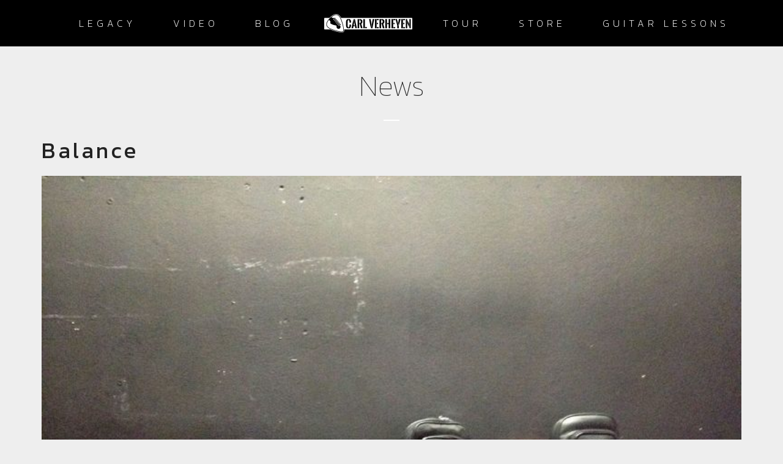

--- FILE ---
content_type: text/html; charset=UTF-8
request_url: https://carlverheyen.com/balance/
body_size: 20063
content:



<!DOCTYPE html>
<html lang="en-US" class=" ">
<head>
	<meta charset="UTF-8">
	<meta name="viewport" content="width=device-width, height=device-height, initial-scale=1.0, maximum-scale=1.0">
		<title>Balance &#8211; Carl Verheyen</title>
<link data-rocket-prefetch href="https://fonts.googleapis.com" rel="dns-prefetch">
<link data-rocket-prefetch href="https://connect.facebook.net" rel="dns-prefetch">
<link data-rocket-prefetch href="https://netdna.bootstrapcdn.com" rel="dns-prefetch">
<link data-rocket-prefetch href="https://stats.wp.com" rel="dns-prefetch">
<link data-rocket-prefetch href="https://carl.dcusp.com" rel="dns-prefetch">
<link data-rocket-prefetch href="https://cdn.sucuri.net" rel="dns-prefetch">
<link data-rocket-prefetch href="https://s7.addthis.com" rel="dns-prefetch">
<link data-rocket-prefetch href="https://maps.googleapis.com" rel="dns-prefetch">
<link data-rocket-preload as="style" href="https://fonts.googleapis.com/css?family=Josefin%20Sans%3A400%2C600%2C700%7COpen%20Sans%3A300%2C300italic%2C400%2C600%2C600italic%2C700&#038;display=swap" rel="preload">
<link href="https://fonts.googleapis.com/css?family=Josefin%20Sans%3A400%2C600%2C700%7COpen%20Sans%3A300%2C300italic%2C400%2C600%2C600italic%2C700&#038;display=swap" media="print" onload="this.media=&#039;all&#039;" rel="stylesheet">
<noscript data-wpr-hosted-gf-parameters=""><link rel="stylesheet" href="https://fonts.googleapis.com/css?family=Josefin%20Sans%3A400%2C600%2C700%7COpen%20Sans%3A300%2C300italic%2C400%2C600%2C600italic%2C700&#038;display=swap"></noscript><link rel="preload" data-rocket-preload as="image" href="https://carlverheyen.com/wp-content/uploads/2017/01/IMG_0273-768x1024.jpg" imagesrcset="https://carlverheyen.com/wp-content/uploads/2017/01/IMG_0273-768x1024.jpg 768w, https://carlverheyen.com/wp-content/uploads/2017/01/IMG_0273-600x800.jpg 600w, https://carlverheyen.com/wp-content/uploads/2017/01/IMG_0273-419x559.jpg 419w, https://carlverheyen.com/wp-content/uploads/2017/01/IMG_0273.jpg 1200w" imagesizes="(max-width: 696px) 100vw, 696px" fetchpriority="high">
<meta name='robots' content='max-image-preview:large' />
<script>window._wca = window._wca || [];</script>
<link rel='dns-prefetch' href='//stats.wp.com' />
<link rel='dns-prefetch' href='//fonts.googleapis.com' />
<link rel='dns-prefetch' href='//netdna.bootstrapcdn.com' />
<link href='https://fonts.gstatic.com' crossorigin rel='preconnect' />
<link rel="alternate" type="application/rss+xml" title="Carl Verheyen &raquo; Feed" href="https://carlverheyen.com/feed/" />
<link rel="alternate" title="oEmbed (JSON)" type="application/json+oembed" href="https://carlverheyen.com/wp-json/oembed/1.0/embed?url=https%3A%2F%2Fcarlverheyen.com%2Fbalance%2F" />
<link rel="alternate" title="oEmbed (XML)" type="text/xml+oembed" href="https://carlverheyen.com/wp-json/oembed/1.0/embed?url=https%3A%2F%2Fcarlverheyen.com%2Fbalance%2F&#038;format=xml" />
<style id='wp-img-auto-sizes-contain-inline-css' type='text/css'>
img:is([sizes=auto i],[sizes^="auto," i]){contain-intrinsic-size:3000px 1500px}
/*# sourceURL=wp-img-auto-sizes-contain-inline-css */
</style>
<link rel='stylesheet' id='rm_material_icons-css' href='https://carlverheyen.com/wp-content/plugins/custom-registration-form-builder-with-submission-manager/admin/css/material-icons.css?ver=6.9' type='text/css' media='all' />
<link rel='stylesheet' id='eo-leaflet.js-css' href='https://carlverheyen.com/wp-content/plugins/event-organiser/lib/leaflet/leaflet.min.css?ver=1.4.0' type='text/css' media='all' />
<style id='eo-leaflet.js-inline-css' type='text/css'>
.leaflet-popup-close-button{box-shadow:none!important;}
/*# sourceURL=eo-leaflet.js-inline-css */
</style>
<style id='wp-emoji-styles-inline-css' type='text/css'>

	img.wp-smiley, img.emoji {
		display: inline !important;
		border: none !important;
		box-shadow: none !important;
		height: 1em !important;
		width: 1em !important;
		margin: 0 0.07em !important;
		vertical-align: -0.1em !important;
		background: none !important;
		padding: 0 !important;
	}
/*# sourceURL=wp-emoji-styles-inline-css */
</style>
<style id='wp-block-library-inline-css' type='text/css'>
:root{--wp-block-synced-color:#7a00df;--wp-block-synced-color--rgb:122,0,223;--wp-bound-block-color:var(--wp-block-synced-color);--wp-editor-canvas-background:#ddd;--wp-admin-theme-color:#007cba;--wp-admin-theme-color--rgb:0,124,186;--wp-admin-theme-color-darker-10:#006ba1;--wp-admin-theme-color-darker-10--rgb:0,107,160.5;--wp-admin-theme-color-darker-20:#005a87;--wp-admin-theme-color-darker-20--rgb:0,90,135;--wp-admin-border-width-focus:2px}@media (min-resolution:192dpi){:root{--wp-admin-border-width-focus:1.5px}}.wp-element-button{cursor:pointer}:root .has-very-light-gray-background-color{background-color:#eee}:root .has-very-dark-gray-background-color{background-color:#313131}:root .has-very-light-gray-color{color:#eee}:root .has-very-dark-gray-color{color:#313131}:root .has-vivid-green-cyan-to-vivid-cyan-blue-gradient-background{background:linear-gradient(135deg,#00d084,#0693e3)}:root .has-purple-crush-gradient-background{background:linear-gradient(135deg,#34e2e4,#4721fb 50%,#ab1dfe)}:root .has-hazy-dawn-gradient-background{background:linear-gradient(135deg,#faaca8,#dad0ec)}:root .has-subdued-olive-gradient-background{background:linear-gradient(135deg,#fafae1,#67a671)}:root .has-atomic-cream-gradient-background{background:linear-gradient(135deg,#fdd79a,#004a59)}:root .has-nightshade-gradient-background{background:linear-gradient(135deg,#330968,#31cdcf)}:root .has-midnight-gradient-background{background:linear-gradient(135deg,#020381,#2874fc)}:root{--wp--preset--font-size--normal:16px;--wp--preset--font-size--huge:42px}.has-regular-font-size{font-size:1em}.has-larger-font-size{font-size:2.625em}.has-normal-font-size{font-size:var(--wp--preset--font-size--normal)}.has-huge-font-size{font-size:var(--wp--preset--font-size--huge)}.has-text-align-center{text-align:center}.has-text-align-left{text-align:left}.has-text-align-right{text-align:right}.has-fit-text{white-space:nowrap!important}#end-resizable-editor-section{display:none}.aligncenter{clear:both}.items-justified-left{justify-content:flex-start}.items-justified-center{justify-content:center}.items-justified-right{justify-content:flex-end}.items-justified-space-between{justify-content:space-between}.screen-reader-text{border:0;clip-path:inset(50%);height:1px;margin:-1px;overflow:hidden;padding:0;position:absolute;width:1px;word-wrap:normal!important}.screen-reader-text:focus{background-color:#ddd;clip-path:none;color:#444;display:block;font-size:1em;height:auto;left:5px;line-height:normal;padding:15px 23px 14px;text-decoration:none;top:5px;width:auto;z-index:100000}html :where(.has-border-color){border-style:solid}html :where([style*=border-top-color]){border-top-style:solid}html :where([style*=border-right-color]){border-right-style:solid}html :where([style*=border-bottom-color]){border-bottom-style:solid}html :where([style*=border-left-color]){border-left-style:solid}html :where([style*=border-width]){border-style:solid}html :where([style*=border-top-width]){border-top-style:solid}html :where([style*=border-right-width]){border-right-style:solid}html :where([style*=border-bottom-width]){border-bottom-style:solid}html :where([style*=border-left-width]){border-left-style:solid}html :where(img[class*=wp-image-]){height:auto;max-width:100%}:where(figure){margin:0 0 1em}html :where(.is-position-sticky){--wp-admin--admin-bar--position-offset:var(--wp-admin--admin-bar--height,0px)}@media screen and (max-width:600px){html :where(.is-position-sticky){--wp-admin--admin-bar--position-offset:0px}}

/*# sourceURL=wp-block-library-inline-css */
</style><style id='global-styles-inline-css' type='text/css'>
:root{--wp--preset--aspect-ratio--square: 1;--wp--preset--aspect-ratio--4-3: 4/3;--wp--preset--aspect-ratio--3-4: 3/4;--wp--preset--aspect-ratio--3-2: 3/2;--wp--preset--aspect-ratio--2-3: 2/3;--wp--preset--aspect-ratio--16-9: 16/9;--wp--preset--aspect-ratio--9-16: 9/16;--wp--preset--color--black: #000000;--wp--preset--color--cyan-bluish-gray: #abb8c3;--wp--preset--color--white: #ffffff;--wp--preset--color--pale-pink: #f78da7;--wp--preset--color--vivid-red: #cf2e2e;--wp--preset--color--luminous-vivid-orange: #ff6900;--wp--preset--color--luminous-vivid-amber: #fcb900;--wp--preset--color--light-green-cyan: #7bdcb5;--wp--preset--color--vivid-green-cyan: #00d084;--wp--preset--color--pale-cyan-blue: #8ed1fc;--wp--preset--color--vivid-cyan-blue: #0693e3;--wp--preset--color--vivid-purple: #9b51e0;--wp--preset--gradient--vivid-cyan-blue-to-vivid-purple: linear-gradient(135deg,rgb(6,147,227) 0%,rgb(155,81,224) 100%);--wp--preset--gradient--light-green-cyan-to-vivid-green-cyan: linear-gradient(135deg,rgb(122,220,180) 0%,rgb(0,208,130) 100%);--wp--preset--gradient--luminous-vivid-amber-to-luminous-vivid-orange: linear-gradient(135deg,rgb(252,185,0) 0%,rgb(255,105,0) 100%);--wp--preset--gradient--luminous-vivid-orange-to-vivid-red: linear-gradient(135deg,rgb(255,105,0) 0%,rgb(207,46,46) 100%);--wp--preset--gradient--very-light-gray-to-cyan-bluish-gray: linear-gradient(135deg,rgb(238,238,238) 0%,rgb(169,184,195) 100%);--wp--preset--gradient--cool-to-warm-spectrum: linear-gradient(135deg,rgb(74,234,220) 0%,rgb(151,120,209) 20%,rgb(207,42,186) 40%,rgb(238,44,130) 60%,rgb(251,105,98) 80%,rgb(254,248,76) 100%);--wp--preset--gradient--blush-light-purple: linear-gradient(135deg,rgb(255,206,236) 0%,rgb(152,150,240) 100%);--wp--preset--gradient--blush-bordeaux: linear-gradient(135deg,rgb(254,205,165) 0%,rgb(254,45,45) 50%,rgb(107,0,62) 100%);--wp--preset--gradient--luminous-dusk: linear-gradient(135deg,rgb(255,203,112) 0%,rgb(199,81,192) 50%,rgb(65,88,208) 100%);--wp--preset--gradient--pale-ocean: linear-gradient(135deg,rgb(255,245,203) 0%,rgb(182,227,212) 50%,rgb(51,167,181) 100%);--wp--preset--gradient--electric-grass: linear-gradient(135deg,rgb(202,248,128) 0%,rgb(113,206,126) 100%);--wp--preset--gradient--midnight: linear-gradient(135deg,rgb(2,3,129) 0%,rgb(40,116,252) 100%);--wp--preset--font-size--small: 13px;--wp--preset--font-size--medium: 20px;--wp--preset--font-size--large: 36px;--wp--preset--font-size--x-large: 42px;--wp--preset--spacing--20: 0.44rem;--wp--preset--spacing--30: 0.67rem;--wp--preset--spacing--40: 1rem;--wp--preset--spacing--50: 1.5rem;--wp--preset--spacing--60: 2.25rem;--wp--preset--spacing--70: 3.38rem;--wp--preset--spacing--80: 5.06rem;--wp--preset--shadow--natural: 6px 6px 9px rgba(0, 0, 0, 0.2);--wp--preset--shadow--deep: 12px 12px 50px rgba(0, 0, 0, 0.4);--wp--preset--shadow--sharp: 6px 6px 0px rgba(0, 0, 0, 0.2);--wp--preset--shadow--outlined: 6px 6px 0px -3px rgb(255, 255, 255), 6px 6px rgb(0, 0, 0);--wp--preset--shadow--crisp: 6px 6px 0px rgb(0, 0, 0);}:where(.is-layout-flex){gap: 0.5em;}:where(.is-layout-grid){gap: 0.5em;}body .is-layout-flex{display: flex;}.is-layout-flex{flex-wrap: wrap;align-items: center;}.is-layout-flex > :is(*, div){margin: 0;}body .is-layout-grid{display: grid;}.is-layout-grid > :is(*, div){margin: 0;}:where(.wp-block-columns.is-layout-flex){gap: 2em;}:where(.wp-block-columns.is-layout-grid){gap: 2em;}:where(.wp-block-post-template.is-layout-flex){gap: 1.25em;}:where(.wp-block-post-template.is-layout-grid){gap: 1.25em;}.has-black-color{color: var(--wp--preset--color--black) !important;}.has-cyan-bluish-gray-color{color: var(--wp--preset--color--cyan-bluish-gray) !important;}.has-white-color{color: var(--wp--preset--color--white) !important;}.has-pale-pink-color{color: var(--wp--preset--color--pale-pink) !important;}.has-vivid-red-color{color: var(--wp--preset--color--vivid-red) !important;}.has-luminous-vivid-orange-color{color: var(--wp--preset--color--luminous-vivid-orange) !important;}.has-luminous-vivid-amber-color{color: var(--wp--preset--color--luminous-vivid-amber) !important;}.has-light-green-cyan-color{color: var(--wp--preset--color--light-green-cyan) !important;}.has-vivid-green-cyan-color{color: var(--wp--preset--color--vivid-green-cyan) !important;}.has-pale-cyan-blue-color{color: var(--wp--preset--color--pale-cyan-blue) !important;}.has-vivid-cyan-blue-color{color: var(--wp--preset--color--vivid-cyan-blue) !important;}.has-vivid-purple-color{color: var(--wp--preset--color--vivid-purple) !important;}.has-black-background-color{background-color: var(--wp--preset--color--black) !important;}.has-cyan-bluish-gray-background-color{background-color: var(--wp--preset--color--cyan-bluish-gray) !important;}.has-white-background-color{background-color: var(--wp--preset--color--white) !important;}.has-pale-pink-background-color{background-color: var(--wp--preset--color--pale-pink) !important;}.has-vivid-red-background-color{background-color: var(--wp--preset--color--vivid-red) !important;}.has-luminous-vivid-orange-background-color{background-color: var(--wp--preset--color--luminous-vivid-orange) !important;}.has-luminous-vivid-amber-background-color{background-color: var(--wp--preset--color--luminous-vivid-amber) !important;}.has-light-green-cyan-background-color{background-color: var(--wp--preset--color--light-green-cyan) !important;}.has-vivid-green-cyan-background-color{background-color: var(--wp--preset--color--vivid-green-cyan) !important;}.has-pale-cyan-blue-background-color{background-color: var(--wp--preset--color--pale-cyan-blue) !important;}.has-vivid-cyan-blue-background-color{background-color: var(--wp--preset--color--vivid-cyan-blue) !important;}.has-vivid-purple-background-color{background-color: var(--wp--preset--color--vivid-purple) !important;}.has-black-border-color{border-color: var(--wp--preset--color--black) !important;}.has-cyan-bluish-gray-border-color{border-color: var(--wp--preset--color--cyan-bluish-gray) !important;}.has-white-border-color{border-color: var(--wp--preset--color--white) !important;}.has-pale-pink-border-color{border-color: var(--wp--preset--color--pale-pink) !important;}.has-vivid-red-border-color{border-color: var(--wp--preset--color--vivid-red) !important;}.has-luminous-vivid-orange-border-color{border-color: var(--wp--preset--color--luminous-vivid-orange) !important;}.has-luminous-vivid-amber-border-color{border-color: var(--wp--preset--color--luminous-vivid-amber) !important;}.has-light-green-cyan-border-color{border-color: var(--wp--preset--color--light-green-cyan) !important;}.has-vivid-green-cyan-border-color{border-color: var(--wp--preset--color--vivid-green-cyan) !important;}.has-pale-cyan-blue-border-color{border-color: var(--wp--preset--color--pale-cyan-blue) !important;}.has-vivid-cyan-blue-border-color{border-color: var(--wp--preset--color--vivid-cyan-blue) !important;}.has-vivid-purple-border-color{border-color: var(--wp--preset--color--vivid-purple) !important;}.has-vivid-cyan-blue-to-vivid-purple-gradient-background{background: var(--wp--preset--gradient--vivid-cyan-blue-to-vivid-purple) !important;}.has-light-green-cyan-to-vivid-green-cyan-gradient-background{background: var(--wp--preset--gradient--light-green-cyan-to-vivid-green-cyan) !important;}.has-luminous-vivid-amber-to-luminous-vivid-orange-gradient-background{background: var(--wp--preset--gradient--luminous-vivid-amber-to-luminous-vivid-orange) !important;}.has-luminous-vivid-orange-to-vivid-red-gradient-background{background: var(--wp--preset--gradient--luminous-vivid-orange-to-vivid-red) !important;}.has-very-light-gray-to-cyan-bluish-gray-gradient-background{background: var(--wp--preset--gradient--very-light-gray-to-cyan-bluish-gray) !important;}.has-cool-to-warm-spectrum-gradient-background{background: var(--wp--preset--gradient--cool-to-warm-spectrum) !important;}.has-blush-light-purple-gradient-background{background: var(--wp--preset--gradient--blush-light-purple) !important;}.has-blush-bordeaux-gradient-background{background: var(--wp--preset--gradient--blush-bordeaux) !important;}.has-luminous-dusk-gradient-background{background: var(--wp--preset--gradient--luminous-dusk) !important;}.has-pale-ocean-gradient-background{background: var(--wp--preset--gradient--pale-ocean) !important;}.has-electric-grass-gradient-background{background: var(--wp--preset--gradient--electric-grass) !important;}.has-midnight-gradient-background{background: var(--wp--preset--gradient--midnight) !important;}.has-small-font-size{font-size: var(--wp--preset--font-size--small) !important;}.has-medium-font-size{font-size: var(--wp--preset--font-size--medium) !important;}.has-large-font-size{font-size: var(--wp--preset--font-size--large) !important;}.has-x-large-font-size{font-size: var(--wp--preset--font-size--x-large) !important;}
/*# sourceURL=global-styles-inline-css */
</style>

<style id='classic-theme-styles-inline-css' type='text/css'>
/*! This file is auto-generated */
.wp-block-button__link{color:#fff;background-color:#32373c;border-radius:9999px;box-shadow:none;text-decoration:none;padding:calc(.667em + 2px) calc(1.333em + 2px);font-size:1.125em}.wp-block-file__button{background:#32373c;color:#fff;text-decoration:none}
/*# sourceURL=/wp-includes/css/classic-themes.min.css */
</style>
<link rel='stylesheet' id='codeboxrflexiblecountdown-public-css' href='https://carlverheyen.com/wp-content/plugins/codeboxrflexiblecountdown/public/../assets/css/codeboxrflexiblecountdown-public.css?ver=1.8.3' type='text/css' media='all' />
<link rel='stylesheet' id='woocommerce-layout-css' href='https://carlverheyen.com/wp-content/plugins/woocommerce/assets/css/woocommerce-layout.css?ver=10.4.3' type='text/css' media='all' />
<style id='woocommerce-layout-inline-css' type='text/css'>

	.infinite-scroll .woocommerce-pagination {
		display: none;
	}
/*# sourceURL=woocommerce-layout-inline-css */
</style>
<link rel='stylesheet' id='woocommerce-smallscreen-css' href='https://carlverheyen.com/wp-content/plugins/woocommerce/assets/css/woocommerce-smallscreen.css?ver=10.4.3' type='text/css' media='only screen and (max-width: 768px)' />
<link rel='stylesheet' id='woocommerce-general-css' href='https://carlverheyen.com/wp-content/plugins/woocommerce/assets/css/woocommerce.css?ver=10.4.3' type='text/css' media='all' />
<style id='woocommerce-inline-inline-css' type='text/css'>
.woocommerce form .form-row .required { visibility: visible; }
/*# sourceURL=woocommerce-inline-inline-css */
</style>


<link rel='stylesheet' id='iron-fancybox-css' href='https://carlverheyen.com/wp-content/themes/fwrd/css/fancybox.css?t=1489116901&#038;ver=6.9' type='text/css' media='all' />
<link rel='stylesheet' id='owl-carousel-css' href='https://carlverheyen.com/wp-content/themes/fwrd/css/owl.carousel.css?t=1489116901&#038;ver=6.9' type='text/css' media='all' />
<link rel='stylesheet' id='owl-theme-css' href='https://carlverheyen.com/wp-content/themes/fwrd/css/owl.theme.css?t=1489116901&#038;ver=6.9' type='text/css' media='all' />
<link rel='stylesheet' id='font-awesome-css' href='//netdna.bootstrapcdn.com/font-awesome/4.1.0/css/font-awesome.min.css?ver=6.9' type='text/css' media='all' />
<link rel='stylesheet' id='iron-classic-menu-css' href='https://carlverheyen.com/wp-content/themes/fwrd/classic-menu/css/classic.css?t=1489116901&#038;ver=6.9' type='text/css' media='all' />
<link rel='stylesheet' id='iron-master-css' href='https://carlverheyen.com/wp-content/themes/fwrd/style.css?t=1675929927&#038;ver=6.9' type='text/css' media='all' />
<link rel='stylesheet' id='custom-styles-css' href='https://carlverheyen.com/?load=custom-style.css&#038;ver=6.9' type='text/css' media='all' />
<style id='custom-styles-inline-css' type='text/css'>

body { 
	background-repeat: repeat;
	background-attachment: initial;
	background-color: color;
}
#pusher { 
	opacity: 1;
	background-repeat: repeat;
	background-attachment: initial;
	background-color: #ffffff;
}
.menu-toggle rect{
	fill:#353535;
}.menu-toggle-off polygon{
	fill:#ffffff;
}
/*# sourceURL=custom-styles-inline-css */
</style>
<link rel='stylesheet' id='custom-registration-form-builder-with-submission-manager/registration_magic.php-css' href='https://carlverheyen.com/wp-content/plugins/custom-registration-form-builder-with-submission-manager/public/css/style_rm_front_end.css?ver=6.0.7.1' type='text/css' media='all' />
<link rel='stylesheet' id='rm-form-revamp-theme-css' href='https://carlverheyen.com/wp-content/plugins/custom-registration-form-builder-with-submission-manager/public/css/rm-form-theme-matchmytheme.css?ver=6.0.7.1' type='text/css' media='all' />
<link rel='stylesheet' id='rm-form-revamp-style-css' href='https://carlverheyen.com/wp-content/plugins/custom-registration-form-builder-with-submission-manager/public/css/rm-form-common-utility.css?ver=6.9' type='text/css' media='all' />
<link rel='stylesheet' id='__EPYT__style-css' href='https://carlverheyen.com/wp-content/plugins/youtube-embed-plus-pro/styles/ytprefs.min.css?ver=14.2.4' type='text/css' media='all' />
<style id='__EPYT__style-inline-css' type='text/css'>

                .epyt-gallery-thumb {
                        width: 25%;
                }
                
                         @media (min-width:0px) and (max-width: 767px) {
                            .epyt-gallery-rowbreak {
                                display: none;
                            }
                            .epyt-gallery-allthumbs[class*="epyt-cols"] .epyt-gallery-thumb {
                                width: 100% !important;
                            }
                          }
/*# sourceURL=__EPYT__style-inline-css */
</style>
<link rel='stylesheet' id='__disptype__-css' href='https://carlverheyen.com/wp-content/plugins/youtube-embed-plus-pro/scripts/lity.min.css?ver=14.2.4' type='text/css' media='all' />
<script type="text/javascript" src="https://carlverheyen.com/wp-includes/js/jquery/jquery.min.js?ver=3.7.1" id="jquery-core-js"></script>
<script type="text/javascript" src="https://carlverheyen.com/wp-includes/js/jquery/jquery-migrate.min.js?ver=3.4.1" id="jquery-migrate-js"></script>
<script type="text/javascript" src="https://carlverheyen.com/wp-content/plugins/woocommerce/assets/js/jquery-blockui/jquery.blockUI.min.js?ver=2.7.0-wc.10.4.3" id="wc-jquery-blockui-js" data-wp-strategy="defer"></script>
<script type="text/javascript" id="wc-add-to-cart-js-extra">
/* <![CDATA[ */
var wc_add_to_cart_params = {"ajax_url":"/wp-admin/admin-ajax.php","wc_ajax_url":"/?wc-ajax=%%endpoint%%","i18n_view_cart":"View cart","cart_url":"https://carlverheyen.com/cart/","is_cart":"","cart_redirect_after_add":"no"};
//# sourceURL=wc-add-to-cart-js-extra
/* ]]> */
</script>
<script type="text/javascript" src="https://carlverheyen.com/wp-content/plugins/woocommerce/assets/js/frontend/add-to-cart.min.js?ver=10.4.3" id="wc-add-to-cart-js" data-wp-strategy="defer"></script>
<script type="text/javascript" src="https://carlverheyen.com/wp-content/plugins/woocommerce/assets/js/js-cookie/js.cookie.min.js?ver=2.1.4-wc.10.4.3" id="wc-js-cookie-js" defer="defer" data-wp-strategy="defer"></script>
<script type="text/javascript" id="woocommerce-js-extra">
/* <![CDATA[ */
var woocommerce_params = {"ajax_url":"/wp-admin/admin-ajax.php","wc_ajax_url":"/?wc-ajax=%%endpoint%%","i18n_password_show":"Show password","i18n_password_hide":"Hide password"};
//# sourceURL=woocommerce-js-extra
/* ]]> */
</script>
<script type="text/javascript" src="https://carlverheyen.com/wp-content/plugins/woocommerce/assets/js/frontend/woocommerce.min.js?ver=10.4.3" id="woocommerce-js" defer="defer" data-wp-strategy="defer"></script>
<script type="text/javascript" src="https://carlverheyen.com/wp-content/plugins/js_composer/assets/js/vendors/woocommerce-add-to-cart.js?ver=6.10.0" id="vc_woocommerce-add-to-cart-js-js"></script>
<script type="text/javascript" src="https://stats.wp.com/s-202604.js" id="woocommerce-analytics-js" defer="defer" data-wp-strategy="defer"></script>
<script type="text/javascript" src="https://carlverheyen.com/wp-content/plugins/youtube-embed-plus-pro/scripts/lity.min.js?ver=14.2.4" id="__dispload__-js"></script>
<script type="text/javascript" id="__ytprefs__-js-extra">
/* <![CDATA[ */
var _EPYT_ = {"ajaxurl":"https://carlverheyen.com/wp-admin/admin-ajax.php","security":"3e41f04e57","gallery_scrolloffset":"20","eppathtoscripts":"https://carlverheyen.com/wp-content/plugins/youtube-embed-plus-pro/scripts/","eppath":"https://carlverheyen.com/wp-content/plugins/youtube-embed-plus-pro/","epresponsiveselector":"[\"iframe.__youtube_prefs_widget__\"]","epdovol":"1","version":"14.2.4","evselector":"iframe.__youtube_prefs__[src], iframe[src*=\"youtube.com/embed/\"], iframe[src*=\"youtube-nocookie.com/embed/\"]","ajax_compat":"","maxres_facade":"eager","ytapi_load":"light","pause_others":"","stopMobileBuffer":"1","facade_mode":"","not_live_on_channel":"","not_live_showtime":"180"};
//# sourceURL=__ytprefs__-js-extra
/* ]]> */
</script>
<script type="text/javascript" src="https://carlverheyen.com/wp-content/plugins/youtube-embed-plus-pro/scripts/ytprefs.min.js?ver=14.2.4" id="__ytprefs__-js"></script>
<link rel="https://api.w.org/" href="https://carlverheyen.com/wp-json/" /><link rel="alternate" title="JSON" type="application/json" href="https://carlverheyen.com/wp-json/wp/v2/posts/52074" /><link rel="EditURI" type="application/rsd+xml" title="RSD" href="https://carlverheyen.com/xmlrpc.php?rsd" />
<meta name="generator" content="WordPress 6.9" />
<meta name="generator" content="WooCommerce 10.4.3" />
<link rel="canonical" href="https://carlverheyen.com/balance/" />
<link rel='shortlink' href='https://carlverheyen.com/?p=52074' />
	<style>img#wpstats{display:none}</style>
			<noscript><style>.woocommerce-product-gallery{ opacity: 1 !important; }</style></noscript>
				<script  type="text/javascript">
				!function(f,b,e,v,n,t,s){if(f.fbq)return;n=f.fbq=function(){n.callMethod?
					n.callMethod.apply(n,arguments):n.queue.push(arguments)};if(!f._fbq)f._fbq=n;
					n.push=n;n.loaded=!0;n.version='2.0';n.queue=[];t=b.createElement(e);t.async=!0;
					t.src=v;s=b.getElementsByTagName(e)[0];s.parentNode.insertBefore(t,s)}(window,
					document,'script','https://connect.facebook.net/en_US/fbevents.js');
			</script>
			<!-- WooCommerce Facebook Integration Begin -->
			<script  type="text/javascript">

				fbq('init', '118361479080202', {}, {
    "agent": "woocommerce_6-10.4.3-3.5.15"
});

				document.addEventListener( 'DOMContentLoaded', function() {
					// Insert placeholder for events injected when a product is added to the cart through AJAX.
					document.body.insertAdjacentHTML( 'beforeend', '<div class=\"wc-facebook-pixel-event-placeholder\"></div>' );
				}, false );

			</script>
			<!-- WooCommerce Facebook Integration End -->
			<meta name="generator" content="Powered by WPBakery Page Builder - drag and drop page builder for WordPress."/>
<meta name="generator" content="Powered by Slider Revolution 6.6.18 - responsive, Mobile-Friendly Slider Plugin for WordPress with comfortable drag and drop interface." />
<script>function setREVStartSize(e){
			//window.requestAnimationFrame(function() {
				window.RSIW = window.RSIW===undefined ? window.innerWidth : window.RSIW;
				window.RSIH = window.RSIH===undefined ? window.innerHeight : window.RSIH;
				try {
					var pw = document.getElementById(e.c).parentNode.offsetWidth,
						newh;
					pw = pw===0 || isNaN(pw) || (e.l=="fullwidth" || e.layout=="fullwidth") ? window.RSIW : pw;
					e.tabw = e.tabw===undefined ? 0 : parseInt(e.tabw);
					e.thumbw = e.thumbw===undefined ? 0 : parseInt(e.thumbw);
					e.tabh = e.tabh===undefined ? 0 : parseInt(e.tabh);
					e.thumbh = e.thumbh===undefined ? 0 : parseInt(e.thumbh);
					e.tabhide = e.tabhide===undefined ? 0 : parseInt(e.tabhide);
					e.thumbhide = e.thumbhide===undefined ? 0 : parseInt(e.thumbhide);
					e.mh = e.mh===undefined || e.mh=="" || e.mh==="auto" ? 0 : parseInt(e.mh,0);
					if(e.layout==="fullscreen" || e.l==="fullscreen")
						newh = Math.max(e.mh,window.RSIH);
					else{
						e.gw = Array.isArray(e.gw) ? e.gw : [e.gw];
						for (var i in e.rl) if (e.gw[i]===undefined || e.gw[i]===0) e.gw[i] = e.gw[i-1];
						e.gh = e.el===undefined || e.el==="" || (Array.isArray(e.el) && e.el.length==0)? e.gh : e.el;
						e.gh = Array.isArray(e.gh) ? e.gh : [e.gh];
						for (var i in e.rl) if (e.gh[i]===undefined || e.gh[i]===0) e.gh[i] = e.gh[i-1];
											
						var nl = new Array(e.rl.length),
							ix = 0,
							sl;
						e.tabw = e.tabhide>=pw ? 0 : e.tabw;
						e.thumbw = e.thumbhide>=pw ? 0 : e.thumbw;
						e.tabh = e.tabhide>=pw ? 0 : e.tabh;
						e.thumbh = e.thumbhide>=pw ? 0 : e.thumbh;
						for (var i in e.rl) nl[i] = e.rl[i]<window.RSIW ? 0 : e.rl[i];
						sl = nl[0];
						for (var i in nl) if (sl>nl[i] && nl[i]>0) { sl = nl[i]; ix=i;}
						var m = pw>(e.gw[ix]+e.tabw+e.thumbw) ? 1 : (pw-(e.tabw+e.thumbw)) / (e.gw[ix]);
						newh =  (e.gh[ix] * m) + (e.tabh + e.thumbh);
					}
					var el = document.getElementById(e.c);
					if (el!==null && el) el.style.height = newh+"px";
					el = document.getElementById(e.c+"_wrapper");
					if (el!==null && el) {
						el.style.height = newh+"px";
						el.style.display = "block";
					}
				} catch(e){
					console.log("Failure at Presize of Slider:" + e)
				}
			//});
		  };</script>

	<link rel="shortcut icon" type="image/x-icon" href="https://carlverheyen.com/wp-content/uploads/2020/05/v-favicon-lossless5.jpg">
	<link rel="apple-touch-icon-precomposed" href="https://carl.dcusp.com/wp-content/uploads/2015/04/apple-touch-icon-57x57.png">
	<link rel="apple-touch-icon-precomposed" sizes="72x72" href="https://carl.dcusp.com/wp-content/uploads/2015/04/apple-touch-icon-72x72.png">
	<link rel="apple-touch-icon-precomposed" sizes="114x114" href="https://carl.dcusp.com/wp-content/uploads/2015/04/apple-touch-icon-114x114.png">
	<link rel="apple-touch-icon-precomposed" sizes="144x144" href="https://carl.dcusp.com/wp-content/uploads/2015/04/apple-touch-icon-144x144.png">		<style type="text/css" id="wp-custom-css">
			/* Global CSS */
.dc-normal-bullet-text ul li {
    color: #222222 !important;
    font-size: 17px;
    line-height: 29px;
    margin: 7px 0;
}
.dc-normal-bullet-text ul {
    margin-top: 30px;
}

/* Hide CSS */
body.single-event table {
    display: none;
}

ul.eo-events.eo-events-shortcode {
    list-style: none;
    padding: 0;
    margin: 0;
}
.cv-event-meta-data {
    padding: 10px 0;
} 
body.single-event .page-title h1 {
    display: none;
}
.cv-event-meta-data i {
    padding-right: 10px;
    color: #929292;
}

.cv-event-meta-data p {
    color: grey;
    font-weight: bold;
}

.event-boldtitle {
    color: #2a4773;
    text-transform: none;
}

a.back-btn {
    background: #2a4773;
    color: #fff;
    border-color: #092652;
}
a.back-btn:hover{
        background: #000;
   
    border-color: #000;
}
ul.eo-events.eo-events-shortcode>li {
    float: left;
    width: 100%;
    background: black;
    margin-bottom: 10px;
    padding: 15px;
    padding-top: 5px;
}

/* Countdown CSS */
.dc-countdown-block li.cbfc-number-box .cbfc-cd-background {
    border: none !important;
    background: transparent !important;
}
.dc-countdown-block li.cbfc-number-box .digit.digit-1 {
	color: #ffffff !important;
	width: 75%;
	font-weight: bold;
}
.dc-countdown-block li.cbfc-number-box .cbfc-overlap {
    background-color: #000000 !important;
}
.dc-countdown-block {
    display: block;
    max-width: 700px;
    margin: 0 auto;
}
.dc-countdown-block span.countdown_section {
    color: #ffffff !important;
    font-size: 32px;
    line-height: 44px;
}
.dc-countdown-block small {
    display: none;
}


/* Testimonials CSS */
.dc-testimonial-item .ttshowcase_masonry .ttshowcase_rl_box:nth-child(odd) .ttshowcase_rl_quote_block {
    padding-left: 170px;
    box-sizing: border-box;
}
.dc-testimonial-item .ttshowcase_masonry .ttshowcase_rl_box:nth-child(even) .ttshowcase_rl_quote_block {
    padding-right: 170px !important;
    box-sizing: border-box;
}
.dc-testimonial-item .ttshowcase_masonry .ttshowcase_rl_box .ttshowcase_rl_image {
    top: 0;
}
.dc-testimonial-item .ttshowcase_masonry .ttshowcase_rl_box .ttshowcase_rl_title.reviewer {
    font-size: 24px;
}

/* Store page */
.vc_tta-container .vc_tta.vc_general .vc_tta-tab > a {
    padding: 10px 17px!important;
}

/* WooCommerce */
/* Single Product */
body.single-product div#wrapper {
    padding-top: 130px !important;
}
body.single-product td.value select {
    padding: 10px;
    display: block;
    height: 45px;
		margin-right: 0 !important;
}
body.single-product button.disabled {
    border: none !important;
    background: #52ccff !important;
    opacity: 0.75 !important;
}
body.single-product button.single_add_to_cart_button {
    width: 200px;
    height: 50px;
}
body.single-product .quantity input[type="number"] {
    height: 46px;
}
body.single-product.woocommerce {
    background-color: #ffffff;
}
body.single-product button.single_add_to_cart_button {
    background-color: #52ccff !important;
    color: #ffffff !important;
}
body.single-product button.single_add_to_cart_button:hover {
    background-color: #0088cc !important;
}
body.single-product  .woocommerce-variation-price span.woocommerce-Price-amount.amount {
    font-size: 24px;
    font-weight: 500;
    display: block;
    text-align: left;
}
body.single-product tr > td.label {
    text-transform: capitalize;
}
body.single-product section.related.products ul.products li.product {
    width: 24.6%;
    text-align: center;
    margin-bottom: 0;
    box-sizing: border-box;
    padding-right: 10px;
    padding-top: 10px;
    padding-left: 10px;
}
body.single-product section.related.products ul.products {
    background-color: #3c3b3b;
    box-sizing: border-box;
    padding: 15px;
}
body.single-product section.related.products ul.products h2.woocommerce-loop-product__title {
    color: #ffffff;
}
body.single-product section.related.products ul.products span.woocommerce-Price-amount.amount {
    font-size: 18px;
    line-height: 20px;
}
body.single-product section.related.products ul.products span.price {
    margin: 0 !important;
}
body.single-product td.value a.reset_variations {
    float: left;
}
body.single-product section.related.products ul.products li.product a.button.product_type_variable.add_to_cart_button:hover {
    color: #ffffff;
}



/* CV Sidebar */
.cv-shop-page .cv-shop-page-sidebar {
    margin-top: 65px;
}
.cv-shop-page-sidebar nav.woocommerce-MyAccount-navigation ul li {
    background-color: #0088cc;
    padding-left: 10px;
    padding-right: 10px;
    margin-bottom: 5px;
    padding: 15px;
    transition: .5s;
}
.cv-shop-page-sidebar nav.woocommerce-MyAccount-navigation ul li:hover {
    background-color: #52ccff;
}
.cv-shop-page-sidebar nav.woocommerce-MyAccount-navigation ul li a {
    color: #ffffff;
    font-size: 16px;
}
.cv-shop-page-sidebar .woocommerce-MyAccount-content p {
    font-size: 16px;
}
.cv-shop-page-sidebar nav.woocommerce-MyAccount-navigation {
    width: 100%;
}
.cv-shop-page-sidebar .woocommerce-MyAccount-content {
    width: 100%;
}



/* My Account Page */
/* Billing address */
/* Shipping address */
body.woocommerce-edit-account form.edit-account input,
body.woocommerce-edit-address .woocommerce-address-fields input,
body.woocommerce-edit-address .woocommerce-address-fields select {
    border: 1px solid #dddddd;
    height: 48px;
    padding-left: 10px;
    font-size: 14px;
    border-radius: 3px;
}
body.woocommerce-edit-address .woocommerce-address-fields input::placeholder {
    color: #6b6b6b;
}
body.woocommerce-edit-account form.edit-account label,
body.woocommerce-edit-address .woocommerce-address-fields label {
    font-size: 16px;
}
body.woocommerce-edit-account form.edit-account span em {
    font-size: 14px;
}
body.woocommerce-edit-account form.edit-account fieldset legend {
    font-weight: 700;
}
body.woocommerce-edit-account form.edit-account fieldset {
    margin-top: 20px;
}
body.woocommerce-edit-account form.edit-account button.woocommerce-Button,
body.woocommerce-edit-address .woocommerce-address-fields button[type="submit"] {
    background-color: #1db2e7;
    color: #ffffff;
    height: 52px;
    padding: 0 40px;
    transition: .5s;
    border: transparent;
    border-radius: 3px;
}
body.woocommerce-edit-account form.edit-account button.woocommerce-Button:hover,
body.woocommerce-edit-address .woocommerce-address-fields button[type="submit"]:hover {
    background-color: #2a4773;
}
nav.woocommerce-MyAccount-navigation ul {
    padding: 0;
    list-style: none;
}
nav.woocommerce-MyAccount-navigation ul li {
    padding: 10px;
    padding-left: 15px;
		transition: .5s;
}
nav.woocommerce-MyAccount-navigation ul li:hover {
    background-color: #1db2e7;
}

/* Address page */
body.woocommerce-edit-address .woocommerce-Address .title h3 {
    margin-top: 0px;
    font-size: 28px;
    letter-spacing: 2px;
    font-weight: bold;
}
body.woocommerce-edit-address .woocommerce-Address a.edit {
    background-color: #1db2e7;
    color: #ffffff;
    padding: 5px 20px;
    border-radius: 3px;
    transition: .5s;
}
body.woocommerce-edit-address .woocommerce-Address a.edit:hover {
    background-color: #2a4773;
}


/* Shipping, Billing Page */
form.checkout.woocommerce-checkout .woocommerce-billing-fields, form.checkout.woocommerce-checkout .woocommerce-shipping-fields {
    background-color: #ffffff;
    padding: 20px;
    border-radius: 3px;
}
form.checkout.woocommerce-checkout input, form.checkout.woocommerce-checkout select,
form.checkout.woocommerce-checkout input, form.checkout.woocommerce-checkout span.select2-selection.select2-selection--single {
    height: 48px;
    padding: 10px;
    font-size: 14px;
    border: 1px solid #c1c1c1;
}
form.checkout.woocommerce-checkout label {
    font-size: 16px;
}
form.checkout.woocommerce-checkout .woocommerce-billing-fields h3 {
    font-weight: bold;
    font-size: 26px;
    letter-spacing: 2px;
}
form.checkout.woocommerce-checkout h3#ship-to-different-address span {
    font-weight: bold;
    font-size: 26px;
    letter-spacing: 2px;
}
form.checkout.woocommerce-checkout div#order_review {
    background-color: #ffffff;
    padding: 25px;
}
form.checkout.woocommerce-checkout h3#order_review_heading {
    font-size: 26px;
    letter-spacing: 2px;
    font-weight: bold;
}
body.woocommerce-checkout tr.woocommerce-shipping-totals.shipping ul#shipping_method>li input {
    vertical-align: middle;
    margin-top: 0px;
}

/* ---- WooCommerce End ---- */

/* Tour Page */
.tour-date-widget ul {
    padding-left: 0px;
    padding-right: 20px;
}
.tour-date-widget ul a.button {
    display: block;
    color: #000000;
    max-width: 145px;
    margin: 0 auto;
    margin-top: 10px;
		margin-bottom: 5px;
}
.tour-date-widget ul a.button:hover {
    color: #000000;
}
.tour-date-widget ul .EventContent {
    text-align: center;
}
.tour-list-container .tour-list-image {
    width: 35%;
    float: left;
}
.tour-list-container .tour-list-content {
    width: 65%;
    float: left;
}
.tour-list-container .tour-list-content h1 {
    font-size: 18px;
    line-height: 1.3;
    letter-spacing: 1px;
    font-weight: 400;
}
ul.eo-events.eo-events-widget li.eo-event-future.eo-all-day {
    clear: both;
    overflow: hidden;
}

.tour-list-btn a {
    background: transparent;
    padding: 9px 10px;
    color: #fff;
    display: inline-block;
    margin-top: 15px;
    border: 1px solid #e0e0e0;
    color: #e0e0e0;
}
.tour-list-container .tour-list-content h1 {
    letter-spacing: 0;
    font-size: 22px;
    line-height: 1.2;
    margin-top: 0;
}
.tour-list-btn a:hover {
    background: #eb3237;
    border-color: #eb3237;
}
.tour-list-container .tour-list-content h1 a:hover {
    color: #eb3237;
}
.tour-list-container .tour-list-content h1 a {
    color: #e0e0e0;
    opacity: 1;
}
.tour-list-date {
    color: #fff!important;
}
.tour-list-container .tour-list-image img {
    border-radius: 10px;
    float: left;
    max-width: 140px;
}

/* Gravity Form */
div#gform_wrapper_2 {
    margin: 0;
    margin-left: 25px;
    margin-bottom: 35px;
    overflow: hidden;
}
div#gform_wrapper_2 .gform_body {
    width: 250px;
    clear: none !important;
}
div#gform_wrapper_2 .gform_body li {
    padding-right: 0;
}
div#gform_wrapper_2 input[type="text"] {
    border: none;
    padding: 15px;
    height: 45px;
    text-transform: none;
    font-weight: normal;
    font-size: 16px;
}
div#gform_wrapper_2 input[type="submit"] {
    background-color: #eb3237;
    border-radius: 1px;
    clear: none;
    width: 125px;
    color: #ffffff;
    border: none;
    margin-left: 15px;
    margin-right: 0;
}

div#gform_wrapper_3 form {
    background-color: #ffffff;
    padding: 30px;
    border-radius: 3px;
}
div#gform_wrapper_3 li {
    padding-right: 0;
}
div#gform_wrapper_3 .gform_body input, div#gform_wrapper_3 .gform_body textarea {
    border: 1px solid #7a7a7a;
    color: #4e4e4e;
    padding: 10px;
}
div#gform_wrapper_3 .gform_body input {
    height: 50px;
}
div#gform_wrapper_3 .gform_body textarea {
    height: 160px;
}
div#gform_wrapper_3 label {
    font-size: 18px;
    color: #222222;
    font-weight: 400;
}
div#gform_wrapper_3 span.gfield_required {
    display: none;
}
div#gform_wrapper_3 .ginput_container {
    margin-top: 4px;
}
div#gform_wrapper_3 input[type="submit"] {
    background-color: #52ccff;
    color: #ffffff;
    border: none;
    width: 100%;
    display: block;
    height: 50px;
    font-size: 20px;
    text-transform: uppercase;
    font-weight: 600;
    letter-spacing: 1px;
		transition: .5s;
		cursor: pointer;
}
div#gform_wrapper_3 input[type="submit"]:hover {
    background-color: #eb3237;
}
div#gform_wrapper_3 .gform_footer.top_label {
    padding-top: 0;
}


/* Footer */
#footer .panel__heading h3.widget-title {
    font-size: 16.7px;
}
.fc-footer-1-column a {
    text-transform: lowercase;
}
.footer__widgets {
    padding-left: 5px;
    padding-right: 5px;
	  max-width: 1100px;
}
.dc-newsletter-form-footer {
    max-width: 1080px;
}
.footer__widgets .widget {
    float: left;
    width: 21.5%;
    margin-right: 1.5%;
    margin-left: 1.5%;
}
#footer .panel__heading h3.widget-title {
    font-size: 16.7px;
}
.fc-anohter-info h3 {
    color:  #ffffff;
    font-size:  18px;
    font-weight:  400;
    letter-spacing:  1px;
    margin-bottom: 0;
}
.fc-anohter-info p {
    margin-top: 2px;
}
.fc-anohter-info span {
    margin-top: 0;
    color: #dadada;
    font-size: 16px;
}
.fc-anohter-info {
    display: none !important;
}
.lba-registration-from-special .lba-form-header h2, .lba-form-header p {
    color: #fff;
}
.vc_tta-panels-container div#lessons h2 {
    font-size: 32px;
    letter-spacing: 0;
    font-weight: bold;
}

.vc_tta-panels-container div#lessons p, .vc_tta-panels-container div#lessons li {
    color: #000;
    font-size: 16px!important;
    line-height: 1.6;
}


.vc_tta-panels-container div#lessons h4 {
    font-size: 20px;
    letter-spacing: 0;
    color: #eb3237;
    font-weight: 300;
}

.vc_tta-panels-container div#lessons h4 a {
    background: #eb3237;
    color: #fff;
    padding: 10px 25px;
    display: inline-block;
    border-radius: 4px;
    font-size: 26px;
    font-weight: 600;
}
#lessons .vc_tta-panel-body {
    background: #ffffff!Important;
}
.lba-category-header h2 {
    color: #fff;
    letter-spacing: 0;
    line-height: 1.2;
    text-align: left;
    padding: 0 15px;
    font-size: 20px;
}
.cv-academy-member-home h3 {
    letter-spacing: 0;
    font-size: 24px;
    color: #eb3237;
    font-weight: 400;
    line-height: 1.2;
}


/* Cart Page */
form.woocommerce-cart-form {
    background-color: #f7f7f7;
    padding: 35px;
    padding-bottom: 5px;
    box-sizing: border-box;
    width: 64%;
    margin-right: 1%;
    float: left;
}
form.woocommerce-cart-form th {
    color: #000000;
}
form.woocommerce-cart-form td {
    color: #000000;
    font-weight: bold;
}
.woocommerce .cart-collaterals, .woocommerce-page .cart-collaterals {
    width: 35%;
    float: right;
    background-color: #f7f7f7;
    padding: 0 20px;
    box-sizing: border-box;
}
.woocommerce-page .cart-collaterals .cart_totals {
    width: 100%;
    box-sizing: border-box;
}
.woocommerce-page .cart-collaterals .cart_totals > h2 {
    font-size: 25px;
    color: #000000;
    margin-bottom: 10px;
}
.woocommerce-page .cart-collaterals .cart_totals td span {
    color: #000000;
    font-weight: bold;
}
body.woocommerce-cart button.button[name="update_cart"], body.woocommerce-cart .wc-proceed-to-checkout a {
    background: #52ccff !important;
    color: #ffffff !important;
}
body.woocommerce-cart button.button[name="update_cart"]:hover, body.woocommerce-cart .wc-proceed-to-checkout a:hover {
    background: #333333 !important;
    color: #ffffff !important;
		border-color: #333333 !important;
}

.tour-date-widget ul li {
    background: #333333;
    padding: 20px;
    margin-bottom: 10px;
}

.tour-date-widget ul li p a {
    font-size: 22px;
    line-height: 1.2;
}

.tour-date-widget ul li p {
    padding: 0;
    margin: 0;
}

.tour-date-widget ul li span {
    font-size: 18px;
    color: #fff;
    padding-top: 10px;
    display: block;
}

a.tour_button {
    display: block;
    background: transparent;
    float: left;
    width: auto;
    padding: 7px 10px;
    border: 2px solid;
    transition: ease all 500ms;
}
li.cv-event-lists h4 {
    text-align: left;
    line-height: 1.2;
    margin-bottom: 0;
    border-bottom: 1px solid #585353;
    padding-bottom: 12px;
    font-size: 19px;
    letter-spacing: 0;
    margin-top: 0;
}
h1.entry-title.single-event-title {
    letter-spacing: 0;
    font-weight: 500;
    padding-top: 60px;
    text-align: center;
    color: #000000;
}
.single-event-content-wrapper p, .single-event-content-wrapper li {
    color: #000;
}
body.single-event .eventorganiser-event-meta {
    padding-top: 30px;
}
.links-block .buttons {
    width: auto;
}

.cv-btn {
    padding: 10px 20px;
    background: #2a4773;
    color: #fff;
}
.cv-single-event-action-btn {
    padding-top: 15px;
    display: block;
}
a.cv-btn.btn-cv-ticket {
    background: #eb3237;
}
.woocommerce-form-row input {
    padding: 10px;
    border: 1px solid;
}
.rminput input {
    border: 1px solid #ccc;
    padding: 10px;
    height: auto;
    margin-top: 7px;
    margin-bottom: 10px;
}

input#rm_submit_btn {
    border: none;
    background: #2a4773;
    color: #fff;
    width: 100%;
    border-radius: 6px;
    font-size: 20px;
}

.rm_forgot_pass a {
    color: #FF9800;
    text-align: left;
    float: left;
    width: 100%;
    display: block;
}

.rm_forgot_pass a:hover {
    color: #2a4773;
}
form#loginform input[type="text"], form#loginform input[type="password"] {
    width: 100%;
    padding: 10px;
    box-sizing: border-box;
    border: 1px solid #ddd;
}

input#wp-submit {
    border: none;
}

/* Single Product */
/* Riverboat Sky */
body.postid-75984 div#custom_location_field {
    margin-bottom: 20px;
}
body.postid-75984 div#custom_location_field label {
    font-weight: 600 !important;
    max-width: 175px !important;
    display: inline-block;
    float: left;
    font-size: 17px;
    line-height: 22px;
}
body.single-product h1.product_title.entry-title {
    font-weight: bold;
		margin-bottom: 20px;
}
body.single-product p.price>span {
	font-size: 28px;
}
body.single-product .woocommerce-product-details__short-description>p {
    color: #4e4e4e;
}
body.single-product .product table.variations {
    text-align: left;
}
body.single-product .product table.variations th label {
    text-transform: capitalize;
    color: #000000;
}


/* Remove Items */
.dc-section-row-item-none {
    display: none !important;
}
body.postid-75984 .woocommerce-tabs.wc-tabs-wrapper {
    display: none;
}


/* Responsive CSS */
@media (min-width: 600px) {
body.single-event .cv-event-image {
    width: 40%;
    float: right;
	}
body.single-event .cv-event-info {
    width: 60%;
    float: left;
}
}

/* Normal desktop :992px. */
@media (min-width: 992px) and (max-width: 1024px) {
	.footer__widgets aside.widget_recent_entries ul {
    margin: 0;
    padding: 0;
    list-style: none;
}
.footer__widgets aside.widget_recent_entries ul li {
    margin-bottom: 5px;
}
	form.woocommerce-cart-form {
    width: 100%;
    margin-right: 0;
}
.woocommerce .cart-collaterals, .woocommerce-page .cart-collaterals {
    width: 100%;
    margin: 20px 0;
}
}
 


/* Tablet desktop :768px. */
@media (min-width: 768px) and (max-width: 991px) {
	.footer__widgets aside.widget_recent_entries ul {
    margin: 0;
    padding: 0;
    list-style: none;
}
.footer__widgets aside.widget_recent_entries ul li {
    margin-bottom: 5px;
}
.footer__widgets aside.widget_recent_entries ul li a {
    color: #ffffff;
}
	form.woocommerce-cart-form {
    width: 100%;
    margin-right: 0;
}
.woocommerce .cart-collaterals, .woocommerce-page .cart-collaterals {
    width: 100%;
    margin: 20px 0;
}
}


 
/* small mobile :320px. */
@media screen and (max-width:767px){
	rs-module.rev_redraw_on_blurfocus rs-slides rs-slide rs-sbg-px rs-sbg-wrap rs-sbg img {
    transform: translate3d(-150px, 10px, 10px) !important;
  }
	
	.dc-academy-info {
	    background-color: #f4f4f4;
	    padding: 20px 15px;
	}
	.dc-academy-info > .vc_column-inner {
	    margin-left: 0px !important;
	}
	.dc-academy-info {
    background-color: #f4f4f4;
    padding: 20px 15px;
}
.dc-academy-info > .vc_column-inner {
    margin-left: 0px !important;
}
.footer__widgets {
    padding: 35px;
}
.footer__widgets .panel__heading {
    padding-bottom: 0;
    padding-top: 10px;
}
.footer__widgets aside.widget_recent_entries ul {
	margin: 0;
	padding: 0;
	list-style: none;
}

.footer__widgets aside.widget_recent_entries ul li a {
    color: #ffffff;
}
	.dc-bg-gray .vc_tta-panel-body {
    background-color: transparent !important;
}
	
	form.woocommerce-cart-form {
    background-color: #ffffff;
    padding: 15px;
    width: 100%;
    margin-right: 0;
}
.woocommerce .cart-collaterals, .woocommerce-page .cart-collaterals {
    width: 100%;
    background-color: #ffffff;
    margin-top: 30px;
    margin-bottom: 60px;
}
.woocommerce-page .cart-collaterals .cart_totals tbody {
    width: 100%;
    display: block;
}
.woocommerce-page .cart-collaterals .cart_totals tbody tr {
    padding: 5px 0px;
}
	
li.eo-event-future.eo-all-day {
    padding: 10px;
}
.tour-list-container .tour-list-image {
    width: 18%;
    margin-right: 2%;
}
.tour-list-container .tour-list-content {
    width: 80%;
}
.tour-list-container .tour-list-content h1 {
    font-size: 16px;
    letter-spacing: 0;
    margin-top: 0;
    margin-bottom: 5px;
}
	.tour-list-btn {
    display: none;
}
	
.vc_row.wpb_row.dc-section-padding-0 {
    padding-top: 0px !important;
    padding-bottom: 0px !important;
}
.dc-section-ptr-0 .vc_column-inner {
    padding-top: 0px !important;
    padding-right: 0px !important;
}
h1.dc-item-title {
    letter-spacing: 1px;
    font-size: 20px !important;
}
.dc-item-descriptions p {
    font-size: 17px !important;
    line-height: 31px !important;
}
.dc-countdown-block li.cbfc-number-box .cbfc-overlap {
    color: #ffffff !important;
}
	
	.dc-newsletter-content-left {
	  float: none !important;
	  margin: 0 auto !important;
	  text-align: center !important;
	  width: 90% !important;
		position: relative;
	}
	.dc-newsletter-content-right {
	  float: none !important;
	  margin: 0 auto !important;
	  overflow: hidden !important;
	  padding-top: 0px !important;
	  text-align: center !important;
	  width: 300px !important;
	}
	.dc-newsletter-form-footer span.wpcf7-form-control-wrap.your-email, .dc-newsletter-form-footer input.wpcf7-form-control.wpcf7-submit {
	  width: 100% !important;
	}
	.dc-newsletter-form-footer span.wpcf7-form-control-wrap.your-email {
	  margin: 0 auto 10px !important;
	}
	.dc-newsletter-form-footer input.wpcf7-form-control.wpcf7-text, .dc-newsletter-form-footer input.wpcf7-form-control.wpcf7-submit {
	  font-size: 16px !important;
	  line-height: 20px !important;
	}
div#gform_wrapper_2 {
    margin-left: 0px;
    margin-bottom: 0px;
}
	div#gform_wrapper_2 .gform_body {
    width: 100%;
    text-align: center;
}
	div#gform_wrapper_2 .gform_footer.top_label {
    text-align: center;
}
	div#gform_wrapper_2 input[type="submit"] {
    margin: 0px auto;
    width: 150px;
}
	
/* 	Testimonals */
	.dc-testimonial-item .ttshowcase_masonry>.ttshowcase_rl_box {
    position: relative !important;
    top: 0px !important;
    bottom: 0px !important;
}
.dc-testimonial-item .ttshowcase_masonry .ttshowcase_rl_box:nth-child(odd) .ttshowcase_rl_quote_block {
    padding-left: 0 !important;
    box-sizing: border-box !important;
    display: block !important;
}
	.dc-testimonial-item .ttshowcase_masonry .ttshowcase_rl_box:nth-child(even) .ttshowcase_rl_quote_block {
    padding-right: 0px !important;
}
.dc-testimonial-item .ttshowcase_masonry .ttshowcase_rl_box .ttshowcase_rl_image {
    position: relative !important;
    padding: 0 !important;
    border: 0 !important;
}
.dc-testimonial-item .ttshowcase_masonry .ttshowcase_rl_aditional_info {
    padding-left: 0px !important;
    margin-left: 0px !important;
    margin-top: 0px !important;
}
.dc-testimonial-item .ttshowcase_masonry .ttshowcase_rl_box:nth-child(even) .ttshowcase_rl_title.reviewer {
    text-align: left !important;
    float: left !important;
    padding-right: 0px !important;
}
.dc-testimonial-item .ttshowcase_masonry .ttshowcase_rl_box .ttshowcase_rl_subtitle {
    padding-left: 0px !important;
    margin-left: 0px !important;
    font-size: 13px !important;
}
.dc-testimonial-item .ttshowcase_masonry .ttshowcase_rl_box .ttshowcase_rl_quote {
    min-height: auto !important;
}
.dc-testimonial-item .ttshowcase_masonry .ttshowcase_rl_box .ttshowcase_rl_quote p {
    font-size: 16px !important;
}
}		</style>
		<noscript><style> .wpb_animate_when_almost_visible { opacity: 1; }</style></noscript>	
<link rel='stylesheet' id='wc-blocks-style-css' href='https://carlverheyen.com/wp-content/plugins/woocommerce/assets/client/blocks/wc-blocks.css?ver=wc-10.4.3' type='text/css' media='all' />
<link rel='stylesheet' id='contact-form-7-css' href='https://carlverheyen.com/wp-content/plugins/contact-form-7/includes/css/styles.css?ver=6.1.4' type='text/css' media='all' />
<link rel='stylesheet' id='rs-plugin-settings-css' href='https://carlverheyen.com/wp-content/plugins/revslider/public/assets/css/rs6.css?ver=6.6.18' type='text/css' media='all' />
<style id='rs-plugin-settings-inline-css' type='text/css'>
#rs-demo-id {}
/*# sourceURL=rs-plugin-settings-inline-css */
</style>
<style id="rocket-lazyrender-inline-css">[data-wpr-lazyrender] {content-visibility: auto;}</style><meta name="generator" content="WP Rocket 3.20.3" data-wpr-features="wpr_preconnect_external_domains wpr_automatic_lazy_rendering wpr_oci" /></head>
<body data-rsssl=1 class="wp-singular post-template-default single single-post postid-52074 single-format-standard wp-theme-fwrd layout-wide theme-fwrd woocommerce-no-js lang-en fixed_header wpb-js-composer js-comp-ver-6.10.0 vc_responsive" onload="jQuery('header').animate({'opacity': 1})">
	
	<div  id="overlay"></div>
	
		
	

			
		
	
		
		
	<div  id="pusherX" class="menu-type-classic-menu">
		

				
			
<div class="classic-menu reset absolute absolute_before"
	data-site_url="https://carlverheyen.com/"
	data-site_name="Carl Verheyen"
	data-logo="https://www.carlverheyen.com/wp-content/uploads/2017/01/cv-icon-white-hz.png"
	data-logo_page=""
	data-retina_logo="https://www.carlverheyen.com/wp-content/uploads/2017/01/cv-icon-white-hz.png"
	data-logo_mini="https://www.carlverheyen.com/wp-content/uploads/2017/01/cv-icon-white-hz.png"
	data-logo_align="pull-center">
	<ul id="menu-main-menu" class="menu-level-0 pull-center fullwidth"><li id="menu-item-69" class="menu-item menu-item-type-post_type menu-item-object-page menu-item-69"><a href="https://carlverheyen.com/legacy/">Legacy</a></li>
<li id="menu-item-3125" class="menu-item menu-item-type-custom menu-item-object-custom menu-item-3125"><a href="/video">Video</a></li>
<li id="menu-item-1706" class="menu-item menu-item-type-post_type menu-item-object-page menu-item-1706"><a href="https://carlverheyen.com/guitar-secrets/">Blog</a></li>
<li id="menu-item-136" class="menu-item menu-item-type-post_type menu-item-object-page menu-item-136"><a href="https://carlverheyen.com/tour-dates/">Tour</a></li>
<li id="menu-item-2760" class="menu-item menu-item-type-custom menu-item-object-custom menu-item-has-children menu-item-2760"><a href="https://www.carlverheyen.com/store/">Store</a>
<ul class="sub-menu">
	<li id="menu-item-5599" class="menu-item menu-item-type-post_type menu-item-object-page menu-item-has-children menu-item-5599"><a href="https://carlverheyen.com/store/">All Products</a>
	<ul class="sub-menu">
		<li id="menu-item-5607" class="menu-item menu-item-type-custom menu-item-object-custom menu-item-5607"><a href="/store/#books">Books</a></li>
		<li id="menu-item-5608" class="menu-item menu-item-type-custom menu-item-object-custom menu-item-5608"><a href="/store/#cds">CD&#8217;s</a></li>
		<li id="menu-item-5606" class="menu-item menu-item-type-custom menu-item-object-custom menu-item-5606"><a href="/store/#dvd">DVD&#8217;s</a></li>
		<li id="menu-item-5609" class="menu-item menu-item-type-custom menu-item-object-custom menu-item-5609"><a href="/store/#lessons">Lessons</a></li>
	</ul>
</li>
	<li id="menu-item-2847" class="menu-item menu-item-type-post_type menu-item-object-page menu-item-2847"><a href="https://carlverheyen.com/cart/">Cart</a></li>
	<li id="menu-item-2846" class="menu-item menu-item-type-post_type menu-item-object-page menu-item-2846"><a href="https://carlverheyen.com/checkout/">Checkout</a></li>
	<li id="menu-item-2845" class="menu-item menu-item-type-post_type menu-item-object-page menu-item-2845"><a href="https://carlverheyen.com/my-account/">My Account</a></li>
</ul>
</li>
<li id="menu-item-80671" class="menu-item menu-item-type-custom menu-item-object-custom menu-item-80671"><a target="_blank" href="https://truefire.com/educators/carl-verheyen/e4223">Guitar Lessons</a></li>
</ul>
		
</div>
		
			
		<div  id="wrapper">


		<!-- container -->
		<div  class="container">
		<div class="boxed">

				<div class="page-title">			<span class="heading-t"></span>
				<h1>News</h1>
			<span class="heading-b3" style="margin-top:px; margin-bottom:px; background-color:#ffffff"></span>		</div>
		
					<!-- single-post -->
					<article id="post-52074" class="single-post post-52074 post type-post status-publish format-standard has-post-thumbnail hentry category-guitar-secrets">
						<h2>Balance</h2>
						<img width="696" height="928" src="https://carlverheyen.com/wp-content/uploads/2017/01/IMG_0273-768x1024.jpg" class="wp-featured-image fullwidth wp-post-image" alt="" decoding="async" fetchpriority="high" srcset="https://carlverheyen.com/wp-content/uploads/2017/01/IMG_0273-768x1024.jpg 768w, https://carlverheyen.com/wp-content/uploads/2017/01/IMG_0273-600x800.jpg 600w, https://carlverheyen.com/wp-content/uploads/2017/01/IMG_0273-419x559.jpg 419w, https://carlverheyen.com/wp-content/uploads/2017/01/IMG_0273.jpg 1200w" sizes="(max-width: 696px) 100vw, 696px" />
						<!-- meta -->
						<div class="meta">
													<a href="https://carlverheyen.com/balance/"><time class="datetime" datetime="2018-08-09T10:06:03-07:00">August 9, 2018</time></a>
																				by <a class="meta-author-link" href="https://carlverheyen.com/author/carl/">Carl Verheyen</a>
												<span class="post-categories"><i class="fa fa-folder-open-o"></i> <a href="https://carlverheyen.com/category/guitar-secrets/" rel="category tag">Guitar Secrets</a></span>						</div>


						<div class="entry">
							<p>	I haven’t been posting much on social media this summer because I’ve been too busy. I’m in the studio every week producing and playing on two extensive projects that demand my attention every day. The CVB has played 3 festivals and 2 smaller concerts in between all this “day job” work and I’ve barely had time to catch my breath.<br />
	Playing too much guitar for a living is a nice problem to have, so I’m not complaining. And social media will always be there so it doesn’t bother me to “go silent” for a few months. But I sometimes feel a little out of balance when I don’t get ample time to focus on my own music.<br />
	Focus is everything in the music business. It starts when you’re young and learning to practice. Everyone is different: some kids can get at it and work on a scale or transcribe a solo until they have it. Others will go for 30 minutes and call it a day, taking longer to nail down a specific idea. So I feel happiest when I’m making progress and adding new depth to my musicality. Transcribing songs, working on lines, perfecting new techniques, researching and studying other players until you know their concept, writing songs, practicing vocals, memorizing lyrics, working on tones with my live rig….all these activities are focused on my artistic career and I’m happiest when my day is spent in that direction.<br />
	But, studio work can also be very satisfying. The artist in me takes a back seat to the “craftsman.”  As a lifelong fan of music and the guitar, I truly enjoy the opportunity to duplicate those styles and tones I’ve loved for so many years. The ability to hook up different guitars to an array of different pedals and plug into different amps to create new sounds is a joy only available in a studio setting. The stage is not big enough!<br />
	Last week I pulled out a Vox guitar I hadn’t played in 3 years and put a fresh battery in a Dunlop Rotovibe pedal. I sent it to a Gibson Falcon amp for a tone I’ve never heard before.  The fact that it was the perfect sound for the chorus of the song made for a very satisfying morning, and then I got to play a solo in the style of David Gilmour,  always a challenge to edit it down to just the right, well placed perfect notes.  So I can balance my artistic impulse and call the day “Research,”  because I found a new secret weapon for my next album. Vox-Rotovibe-Falcon. Log that one!<br />
	The career of a professional musician is based around multiple income streams. And as James Taylor once said, “The secret of life is enjoying the passing of time.” In 3 weeks I’ll be on the road in Scandinavia and hearing that tone in my head while staring out the tour bus window. It’s all about balance…</p>
													</div>
						</article>

				<!-- links-block -->
				<aside class="links-block">
					<a href="#" onclick="window.history.back(); return false;" class="back-btn">Back</a>
					<div class="buttons">
						<!-- AddThis Button BEGIN -->
<div class="addthis_toolbox addthis_default_style ">
	<a class="addthis_button_facebook_like" fb:like:layout="button_count"></a>
	<a class="addthis_button_tweet"></a>
	<a class="addthis_button_pinterest_pinit"></a>
	<a class="addthis_counter addthis_pill_style"></a>
</div>
<script type="text/javascript" src="//s7.addthis.com/js/300/addthis_widget.js"></script>
<!-- AddThis Button END -->
					</div>
				</aside>

					</div>
		</div>
		</div>
		</div>
		
		

	
		<!-- footer -->
		
<div  class="dc-fullwidth-newsletter">

<div  class="wpcf7 no-js" id="wpcf7-f3414-o1" lang="en-US" dir="ltr" data-wpcf7-id="3414">
<div  class="screen-reader-response"><p role="status" aria-live="polite" aria-atomic="true"></p> <ul></ul></div>
<form action="/balance/#wpcf7-f3414-o1" method="post" class="wpcf7-form init" aria-label="Contact form" novalidate="novalidate" data-status="init">
<fieldset class="hidden-fields-container"><input type="hidden" name="_wpcf7" value="3414" /><input type="hidden" name="_wpcf7_version" value="6.1.4" /><input type="hidden" name="_wpcf7_locale" value="en_US" /><input type="hidden" name="_wpcf7_unit_tag" value="wpcf7-f3414-o1" /><input type="hidden" name="_wpcf7_container_post" value="0" /><input type="hidden" name="_wpcf7_posted_data_hash" value="" />
</fieldset>
<div class="dc-newsletter-form-footer">
	<div class="dc-newsletter-content-left">
		<h3>Stay Informed! <span>SIGN UP AND BE THE FIRST TO FIND OUT ABOUT CARL'S NEWS, SHOW DATES, ANNOUNCEMENTS AND SPECIALS.</span>
		</h3>
	</div>
	<div class="dc-newsletter-content-right">
		<p><span class="wpcf7-form-control-wrap" data-name="your-email"><input size="40" maxlength="400" class="wpcf7-form-control wpcf7-email wpcf7-validates-as-required wpcf7-text wpcf7-validates-as-email" aria-required="true" aria-invalid="false" placeholder="Email Address" value="" type="email" name="your-email" /></span><input class="wpcf7-form-control wpcf7-submit has-spinner" type="submit" value="I&#039;m In!" />
		</p>
	</div>
</div><div class="wpcf7-response-output" aria-hidden="true"></div>
</form>
</div>
</div>			


<script id="sucuri-s" src="https://cdn.sucuri.net/badge/badge.js" data-s="5" data-i="c60110cc5ac20555d9a056c6e7d0ae77323b0758bd" data-p="l" data-c="d" data-t="t"></script>

		
		
		<footer data-wpr-lazyrender="1" id="footer">

									<div  class="footer__widgets widget-area widget-area--driver_sidebar_2">

			<aside id="nav_menu-3" class="widget widget_nav_menu"><div class="panel__heading"><h3 class="widget-title">Store Links</h3></div><div class="menu-online-store-container"><ul id="menu-online-store" class="menu"><li id="menu-item-3886" class="menu-item menu-item-type-post_type menu-item-object-page menu-item-3886"><a href="https://carlverheyen.com/store/">Store Home</a></li>
<li id="menu-item-5677" class="menu-item menu-item-type-custom menu-item-object-custom menu-item-5677"><a href="/my-account/">My Account</a></li>
<li id="menu-item-5676" class="menu-item menu-item-type-custom menu-item-object-custom menu-item-5676"><a href="/my-account/downloads/">My Downloads</a></li>
<li id="menu-item-3895" class="menu-item menu-item-type-post_type menu-item-object-page menu-item-3895"><a href="https://carlverheyen.com/cart/">Cart</a></li>
<li id="menu-item-3896" class="menu-item menu-item-type-post_type menu-item-object-page menu-item-3896"><a href="https://carlverheyen.com/checkout/">Checkout</a></li>
</ul></div></aside><aside id="nav_menu-5" class="widget widget_nav_menu"><div class="panel__heading"><h3 class="widget-title">Academy Links</h3></div><div class="menu-lick-book-academy-container"><ul id="menu-lick-book-academy" class="menu"><li id="menu-item-3879" class="menu-item menu-item-type-post_type menu-item-object-page menu-item-3879"><a href="https://carlverheyen.com/all-lessons/">Lessons</a></li>
<li id="menu-item-3882" class="menu-item menu-item-type-post_type menu-item-object-page menu-item-3882"><a href="https://carlverheyen.com/lba-profile/">Member Profile</a></li>
</ul></div></aside>
		<aside id="recent-posts-2" class="widget widget_recent_entries">
		<div class="panel__heading"><h3 class="widget-title">Recent Blog Posts</h3></div>
		<ul>
											<li>
					<a href="https://carlverheyen.com/1961-sea-foam-green-fender-strat-that-changed-my-life/">1961 Sea Foam Green Fender Strat That Changed My Life</a>
									</li>
											<li>
					<a href="https://carlverheyen.com/balance/" aria-current="page">Balance</a>
									</li>
											<li>
					<a href="https://carlverheyen.com/from-the-studio-to-the-stage/">From the Studio to the Stage</a>
									</li>
											<li>
					<a href="https://carlverheyen.com/session-stories-confidence/">Session Stories: Confidence</a>
									</li>
											<li>
					<a href="https://carlverheyen.com/life-on-the-road-a-reality-check/">Life on the Road: a Reality Check</a>
									</li>
					</ul>

		</aside><aside id="text-22" class="widget widget_text"><div class="panel__heading"><h3 class="widget-title">For Booking Information</h3></div>			<div class="textwidget"><div class="fc-footer-1-column"><a href="/cdn-cgi/l/email-protection#cd84a3aba28d808c95848098808f82828684838ae3aea2a0"><span class="__cf_email__" data-cfemail="8bc2e5ede4cbc6cad3c2c6dec6c9c4c4c0c2c5cca5e8e4e6">[email&#160;protected]</span></a></p>
<div class="fc-anohter-info">
<h3>For Promotions:</h3>
<p><a href="/cdn-cgi/l/email-protection#baf9d2c8d3c9faeecdd5dcd5c8ced2dfe9d2d5cdf7dfded3db94d9d5d7"><span class="__cf_email__" data-cfemail="eba883998298abbf9c848d84999f838eb883849ca68e8f828ac5888486">[email&#160;protected]</span></a><br />
<a href="http://twofortheshowmedia.com">http://twofortheshowmedia.com</a></p>
</div>
</div>
</div>
		</aside>						</div>
						
									<div  class="footer-block share">
				<!-- links-box -->
				<div  class="links-box">
				
	<!-- social-networks -->
	<ul class="social-networks">
	
		
		<li>
			<a target="_blank" href="https://twitter.com/carlverheyen">
								<i class="fa fa-twitter" title="Twitter"></i>
							</a>
		</li>

		
		<li>
			<a target="_blank" href="https://www.facebook.com/CarlVerheyenOfficial">
								<i class="fa fa-facebook" title="Facebook"></i>
							</a>
		</li>

		
		<li>
			<a target="_blank" href="https://www.instagram.com/cwverheyen/">
								<i class="fa fa-instagram" title="Instagram"></i>
							</a>
		</li>

		
		<li>
			<a target="_blank" href="https://www.youtube.com/user/CarlVerheyen/videos">
								<i class="fa fa-youtube-play" title="Youtube"></i>
							</a>
		</li>

		
		<li>
			<a target="_blank" href="https://soundcloud.com/carl-verheyen">
								<i class="fa fa-soundcloud" title="Soundcloud"></i>
							</a>
		</li>

			
		
	</ul>
	
				
				</div>
			</div>
			
			<!-- footer-row -->
			<div  class="footer-row">
				<div  class="footer-wrapper">
					<a class="footer-logo-wrap" style="pointer-events:none;" href=""><img src="https://carlverheyen.com/wp-content/uploads/2020/05/cv-icon-white-lossless.png" alt=""></a>
					<div class="text footer-copyright"><p>All rights reserved © 2017 Carl Verheyen</p>
</div>
					<div class="text footer-author"><p>Website Developed By <a href="#">Digital Cusp | Knoxville, TN</a></p>
</div>
					<div class="clear"></div>
			</div>
		</div>
		</footer>
</div>

		<script data-cfasync="false" src="/cdn-cgi/scripts/5c5dd728/cloudflare-static/email-decode.min.js"></script><script>
			window.RS_MODULES = window.RS_MODULES || {};
			window.RS_MODULES.modules = window.RS_MODULES.modules || {};
			window.RS_MODULES.waiting = window.RS_MODULES.waiting || [];
			window.RS_MODULES.defered = true;
			window.RS_MODULES.moduleWaiting = window.RS_MODULES.moduleWaiting || {};
			window.RS_MODULES.type = 'compiled';
		</script>
		<script type="speculationrules">
{"prefetch":[{"source":"document","where":{"and":[{"href_matches":"/*"},{"not":{"href_matches":["/wp-*.php","/wp-admin/*","/wp-content/uploads/*","/wp-content/*","/wp-content/plugins/*","/wp-content/themes/fwrd/*","/*\\?(.+)"]}},{"not":{"selector_matches":"a[rel~=\"nofollow\"]"}},{"not":{"selector_matches":".no-prefetch, .no-prefetch a"}}]},"eagerness":"conservative"}]}
</script>
<script>
document.addEventListener("DOMContentLoaded", function(){
let divc = document.querySelectorAll('div[style]');
for (let i = 0, len = divc.length; i < len; i++) {

let actdisplay = window.getComputedStyle(divc[i], null).display;
let actclear = window.getComputedStyle(divc[i], null).clear;

if(actdisplay == 'block' && actclear == 'both')    {
divc[i].remove();
}
}
});  
   
</script>    <script type="text/javascript">
      jQuery(document).ready(function() {
        jQuery("input#user_login").removeClass("focus");
      });
    </script>
    			<!-- Facebook Pixel Code -->
			<noscript>
				<img
					height="1"
					width="1"
					style="display:none"
					alt="fbpx"
					src="https://www.facebook.com/tr?id=118361479080202&ev=PageView&noscript=1"
				/>
			</noscript>
			<!-- End Facebook Pixel Code -->
				<script type='text/javascript'>
		(function () {
			var c = document.body.className;
			c = c.replace(/woocommerce-no-js/, 'woocommerce-js');
			document.body.className = c;
		})();
	</script>
	<script type="text/javascript" src="https://carlverheyen.com/wp-includes/js/jquery/ui/core.min.js?ver=1.13.3" id="jquery-ui-core-js"></script>
<script type="text/javascript" src="https://carlverheyen.com/wp-includes/js/jquery/ui/datepicker.min.js?ver=1.13.3" id="jquery-ui-datepicker-js"></script>
<script type="text/javascript" id="jquery-ui-datepicker-js-after">
/* <![CDATA[ */
jQuery(function(jQuery){jQuery.datepicker.setDefaults({"closeText":"Close","currentText":"Today","monthNames":["January","February","March","April","May","June","July","August","September","October","November","December"],"monthNamesShort":["Jan","Feb","Mar","Apr","May","Jun","Jul","Aug","Sep","Oct","Nov","Dec"],"nextText":"Next","prevText":"Previous","dayNames":["Sunday","Monday","Tuesday","Wednesday","Thursday","Friday","Saturday"],"dayNamesShort":["Sun","Mon","Tue","Wed","Thu","Fri","Sat"],"dayNamesMin":["S","M","T","W","T","F","S"],"dateFormat":"MM d, yy","firstDay":0,"isRTL":false});});
//# sourceURL=jquery-ui-datepicker-js-after
/* ]]> */
</script>
<script type="text/javascript" id="codeboxrflexiblecountdown-public-js-extra">
/* <![CDATA[ */
var cbfc_strings = {"kkc_day":"day","kkc_days":"days","kkc_hr":"h","kkc_min":"m","kkc_sec":"s"};
//# sourceURL=codeboxrflexiblecountdown-public-js-extra
/* ]]> */
</script>
<script type="text/javascript" src="https://carlverheyen.com/wp-content/plugins/codeboxrflexiblecountdown/public/../assets/js/codeboxrflexiblecountdown-public.js?ver=1.8.3" id="codeboxrflexiblecountdown-public-js"></script>
<script type="text/javascript" src="https://carlverheyen.com/wp-content/plugins/revslider/public/assets/js/rbtools.min.js?ver=6.6.18" defer async id="tp-tools-js"></script>
<script type="text/javascript" src="https://carlverheyen.com/wp-content/plugins/revslider/public/assets/js/rs6.min.js?ver=6.6.18" defer async id="revmin-js"></script>
<script type="text/javascript" src="https://carlverheyen.com/wp-content/themes/fwrd/classic-menu/js/classic.js?t=1489116901&amp;ver=6.9" id="iron-classic-menu-js"></script>
<script type="text/javascript" src="https://carlverheyen.com/wp-content/themes/fwrd/js/utilities.js?t=1489116902" id="iron-utilities-js"></script>
<script type="text/javascript" src="https://carlverheyen.com/wp-content/themes/fwrd/js/plugins.all.min.js?t=1489116902" id="iron-plugins-js"></script>
<script type="text/javascript" src="https://carlverheyen.com/wp-content/themes/fwrd/js/jquery.parallax.js?t=1489116902" id="iron-parallax-js"></script>
<script type="text/javascript" id="iron-main-js-extra">
/* <![CDATA[ */
var iron_vars = {"theme_url":"https://carlverheyen.com/wp-content/themes/fwrd","ajaxurl":"https://carlverheyen.com/wp-admin/admin-ajax.php","enable_nice_scroll":"","enable_fixed_header":"1","header_top_menu_hide_on_scroll":"1","lightbox_transition":null,"menu_position":"righttype","menu_transition":"type2","lang":"en","custom_js":"","portfolio":{"slider_autoplay":false,"slider_stop_hover":false,"slider_arrows":false,"slider_slide_speed":false},"plugins_url":""};
//# sourceURL=iron-main-js-extra
/* ]]> */
</script>
<script type="text/javascript" src="https://carlverheyen.com/wp-content/themes/fwrd/js/main.js?t=1509563558" id="iron-main-js"></script>
<script type="text/javascript" src="https://carlverheyen.com/wp-includes/js/dist/vendor/wp-polyfill.min.js?ver=3.15.0" id="wp-polyfill-js"></script>
<script type="text/javascript" src="https://carlverheyen.com/wp-content/plugins/jetpack/jetpack_vendor/automattic/woocommerce-analytics/build/woocommerce-analytics-client.js?minify=false&amp;ver=75adc3c1e2933e2c8c6a" id="woocommerce-analytics-client-js" defer="defer" data-wp-strategy="defer"></script>
<script type="text/javascript" src="https://carlverheyen.com/wp-content/plugins/woocommerce/assets/js/sourcebuster/sourcebuster.min.js?ver=10.4.3" id="sourcebuster-js-js"></script>
<script type="text/javascript" id="wc-order-attribution-js-extra">
/* <![CDATA[ */
var wc_order_attribution = {"params":{"lifetime":1.0e-5,"session":30,"base64":false,"ajaxurl":"https://carlverheyen.com/wp-admin/admin-ajax.php","prefix":"wc_order_attribution_","allowTracking":true},"fields":{"source_type":"current.typ","referrer":"current_add.rf","utm_campaign":"current.cmp","utm_source":"current.src","utm_medium":"current.mdm","utm_content":"current.cnt","utm_id":"current.id","utm_term":"current.trm","utm_source_platform":"current.plt","utm_creative_format":"current.fmt","utm_marketing_tactic":"current.tct","session_entry":"current_add.ep","session_start_time":"current_add.fd","session_pages":"session.pgs","session_count":"udata.vst","user_agent":"udata.uag"}};
//# sourceURL=wc-order-attribution-js-extra
/* ]]> */
</script>
<script type="text/javascript" src="https://carlverheyen.com/wp-content/plugins/woocommerce/assets/js/frontend/order-attribution.min.js?ver=10.4.3" id="wc-order-attribution-js"></script>
<script type="text/javascript" src="https://carlverheyen.com/wp-content/plugins/youtube-embed-plus-pro/scripts/fitvids.min.js?ver=14.2.4" id="__ytprefsfitvids__-js"></script>
<script type="text/javascript" id="jetpack-stats-js-before">
/* <![CDATA[ */
_stq = window._stq || [];
_stq.push([ "view", {"v":"ext","blog":"136199842","post":"52074","tz":"-8","srv":"carlverheyen.com","j":"1:15.4"} ]);
_stq.push([ "clickTrackerInit", "136199842", "52074" ]);
//# sourceURL=jetpack-stats-js-before
/* ]]> */
</script>
<script type="text/javascript" src="https://stats.wp.com/e-202604.js" id="jetpack-stats-js" defer="defer" data-wp-strategy="defer"></script>
<script type="text/javascript" src="https://carlverheyen.com/wp-includes/js/dist/hooks.min.js?ver=dd5603f07f9220ed27f1" id="wp-hooks-js"></script>
<script type="text/javascript" src="https://carlverheyen.com/wp-includes/js/dist/i18n.min.js?ver=c26c3dc7bed366793375" id="wp-i18n-js"></script>
<script type="text/javascript" id="wp-i18n-js-after">
/* <![CDATA[ */
wp.i18n.setLocaleData( { 'text direction\u0004ltr': [ 'ltr' ] } );
//# sourceURL=wp-i18n-js-after
/* ]]> */
</script>
<script type="text/javascript" src="https://carlverheyen.com/wp-content/plugins/contact-form-7/includes/swv/js/index.js?ver=6.1.4" id="swv-js"></script>
<script type="text/javascript" id="contact-form-7-js-before">
/* <![CDATA[ */
var wpcf7 = {
    "api": {
        "root": "https:\/\/carlverheyen.com\/wp-json\/",
        "namespace": "contact-form-7\/v1"
    },
    "cached": 1
};
//# sourceURL=contact-form-7-js-before
/* ]]> */
</script>
<script type="text/javascript" src="https://carlverheyen.com/wp-content/plugins/contact-form-7/includes/js/index.js?ver=6.1.4" id="contact-form-7-js"></script>
<!-- WooCommerce JavaScript -->
<script type="text/javascript">
jQuery(function($) { 
/* WooCommerce Facebook Integration Event Tracking */
fbq('set', 'agent', 'woocommerce_6-10.4.3-3.5.15', '118361479080202');
fbq('track', 'PageView', {
    "source": "woocommerce_6",
    "version": "10.4.3",
    "pluginVersion": "3.5.15",
    "user_data": {}
}, {
    "eventID": "ca8855c3-7cce-4325-ba6d-7835c8d73b22"
});
 });
</script>
		<script type="text/javascript">
			(function() {
				window.wcAnalytics = window.wcAnalytics || {};
				const wcAnalytics = window.wcAnalytics;

				// Set the assets URL for webpack to find the split assets.
				wcAnalytics.assets_url = 'https://carlverheyen.com/wp-content/plugins/jetpack/jetpack_vendor/automattic/woocommerce-analytics/src/../build/';

				// Set the REST API tracking endpoint URL.
				wcAnalytics.trackEndpoint = 'https://carlverheyen.com/wp-json/woocommerce-analytics/v1/track';

				// Set common properties for all events.
				wcAnalytics.commonProps = {"blog_id":136199842,"store_id":"95bf1f75-4600-4ad0-bbbf-42227cb9d710","ui":null,"url":"https://carlverheyen.com","woo_version":"10.4.3","wp_version":"6.9","store_admin":0,"device":"desktop","store_currency":"USD","timezone":"America/Los_Angeles","is_guest":1};

				// Set the event queue.
				wcAnalytics.eventQueue = [];

				// Features.
				wcAnalytics.features = {
					ch: false,
					sessionTracking: false,
					proxy: false,
				};

				wcAnalytics.breadcrumbs = ["Guitar Secrets","Balance"];

				// Page context flags.
				wcAnalytics.pages = {
					isAccountPage: false,
					isCart: false,
				};
			})();
		</script>
		
<script src="https://maps.googleapis.com/maps/api/js?key=AIzaSyDTHSABMAEPN7zlxYP9lCGwzxKQV_qiCLI"></script>
<script defer src="https://static.cloudflareinsights.com/beacon.min.js/vcd15cbe7772f49c399c6a5babf22c1241717689176015" integrity="sha512-ZpsOmlRQV6y907TI0dKBHq9Md29nnaEIPlkf84rnaERnq6zvWvPUqr2ft8M1aS28oN72PdrCzSjY4U6VaAw1EQ==" data-cf-beacon='{"version":"2024.11.0","token":"293adfc15f7b47d3b5f84ffc7362b368","r":1,"server_timing":{"name":{"cfCacheStatus":true,"cfEdge":true,"cfExtPri":true,"cfL4":true,"cfOrigin":true,"cfSpeedBrain":true},"location_startswith":null}}' crossorigin="anonymous"></script>
</body>
</html>
<!-- This website is like a Rocket, isn't it? Performance optimized by WP Rocket. Learn more: https://wp-rocket.me -->

--- FILE ---
content_type: text/css; charset: UTF-8; Last-modified: Saturday 24th of January 2026 01:03:00 PM;charset=UTF-8
request_url: https://carlverheyen.com/?load=custom-style.css&ver=6.9
body_size: 4120
content:
@import url(//fonts.googleapis.com/css?family=Lato:regular);@import url(//fonts.googleapis.com/css?family=Kanit:100);@import url(//fonts.googleapis.com/css?family=Kanit:400);@import url(//fonts.googleapis.com/css?family=Spinnaker);@import url(//fonts.googleapis.com/css?family=Kanit:200);
body { 
	background-repeat: repeat;
	background-attachment: initial;
	background-color: color;
}
#pusher { 
	background-repeat: repeat;
	background-attachment: initial;
	background-color: #ffffff;
}

a,
code,
.blockquote-block,
.tab-circle,
.wpb_content_element.circle a,
a.button-more,.pages a,
.pages .current,
.no-touchevents .iron_widget_newsletter input[type="submit"]:hover,
.iron_widget_twitter .twitter-logo,
.iron_widget_twitter .twitter-logo-small,
.blockquote-block,
.tab-circle,
.comment-content a,
.comment-author .fn,
.comment-author .url,
.comment-reply-link,
.comment-reply-login,
.no-touchevents .comment-meta a:hover,
.no-touchevents .comment-reply-title small a:hover,
.comments-title,
.nav-menu .current_page_item > a,
.nav-menu .current_page_ancestor > a,
.nav-menu .current-menu-item > a,
.nav-menu .current-menu-ancestor > a,
.iron_widget_recent_tweets .meta .time a,
.carousel .datetime,
.article .datetime,
.single-post time,
.meta .datetime,
.blockquote-block .title,
.blockquote-block figcaption,
span.wpcf7-not-valid-tip-no-ajax,
.wpcf7-response-output,
.photos-list .hover-text span,
.contact-box .phone,
.error,
.success span,
.concerts-list .title-row .date,
.concerts-list .expanded .title-row .link,
.iron_widget_newsletter label span,
.concerts-list .title-row .link,
.icon-concert-dropdown,
li.expanded .title-row .icon-concert-dropdown,
.no-touchevents .media-block a:hover .media-decoration.media-audio,
.no-touchevents .media-block a:hover .media-decoration.media-audio,
.media-decoration.media-video,
.carousel .video-box .btn-play,
.terms-list small,
.terms-list [class^="icon-"],
.terms-list [class*=" icon-"],
.no-touchevents .nm_mc_form .nm_mc_button:hover,
.no-touchevents .footer-wrapper-backtotop:hover,
#sidebar .panel-action,
.tweet_text a,
.no-touchevents .iron_widget_newsletter .nm_mc_button input[type="submit"]:hover,
.no-touchevents #footer .iron_widget_newsletter input[type="submit"]:hover,
.no-touchevents #footer .nm_mc_form input[type="submit"]:hover,
.iron_widget_newsletter input[type="submit"],
.nm_mc_form input[type="submit"],
.event-more-button,
.no-touchevents .nav-menu li:hover > a,
.no-touchevents ul.nav-menu ul a:hover,
.no-touchevents .nav-menu ul ul a:hover,
.no-touchevents .nav-menu .has-drop-down ul a:hover,
.no-touchevents .nav-menu li a.backbtn:hover,
.wpb_content_element a,
#sidebar .textwidget a,
blockquote p,
.footer__widgets ul a,
.wooprice ins,
.woocommerce ul.products li.product .price,
.woocommerce-page ul.products li.product .price,
.woocommerce div.product span.price,
.woocommerce div.product p.price,
.woocommerce #content div.product span.price,
.woocommerce #content div.product p.price,
.woocommerce-page div.product span.price,
.woocommerce-page div.product p.price,
.woocommerce-page #content div.product span.price,
.woocommerce-page #content div.product p.price,
.wooprice,
.woocommerce .star-rating,
.woocommerce-page .star-rating,
.woocommerce nav.woocommerce-pagination ul li a,
.woocommerce nav.woocommerce-pagination ul li span,
.woocommerce #content nav.woocommerce-pagination ul li a,
.woocommerce #content nav.woocommerce-pagination ul li span,
.woocommerce-page nav.woocommerce-pagination ul li a,
.woocommerce-page nav.woocommerce-pagination ul li span,
.woocommerce-page #content nav.woocommerce-pagination ul li a,
.woocommerce-page #content nav.woocommerce-pagination ul li span,
.woocommerce table.cart a.remove,
.woocommerce #content table.cart a.remove,
.woocommerce-page table.cart a.remove,
.woocommerce-page #content table.cart a.remove,
.woocommerce .woocommerce-product-rating .star-rating,
.woocommerce-page .woocommerce-product-rating .star-rating,
.woo-thanks,
.infobox-icon,
.menu-toggle-off,
a.back-btn,
.playlist_enabled .player-box .jp-playlist ul li .button,
.button.add_to_cart_button.product_type_simple,
.post-password-form input[type="submit"],
.no-touchevents .has-drop-down-a:hover .sub-arrow i,
.social-networks a i:hover,
.woocommerce a.button,
.woocommerce button.button,
.woocommerce input.button,
.woocommerce #respond input#submit,
.woocommerce #content input.button,
.woocommerce-page a.button,
.woocommerce-page button.button,
.woocommerce-page input.button,
.woocommerce-page #respond input#submit,
.woocommerce-page #content input.button,
.woocommerce a.button.alt,
.woocommerce button.button.alt,
.woocommerce input.button.alt,
.woocommerce #respond input#submit.alt,
.woocommerce #content input.button.alt,
.woocommerce-page a.button.alt,
.woocommerce-page button.button.alt,
.woocommerce-page input.button.alt,
.woocommerce-page #respond input#submit.alt,
.woocommerce-page #content input.button.alt,
.shipping-calculator-button,
.articles-classic .text-box a:hover h2,
.articles-classic a.readmore-classic:hover,
article a.more-link:hover,
#commentform .form-submit #submit,
.classic-meta .meta-author-link,
.stickypost i,
.simple-post-txt-wrap a:hover h2,
.portfolio .portfolio-prev:hover .prev-text,
.portfolio .portfolio-next:hover .next-text,
.portfolio .portfolio-prev:hover i.fa-long-arrow-left,
.portfolio .portfolio-next:hover i.fa-long-arrow-right,
.portfolio .portfolio-mid-wrap i.fa-th:hover,
.player-title-box .track-name,
.audio-holder .jp-playlist ul.tracks-list li.jp-playlist-current div a, .articles-classic .post-categories a:hover, .articles-classic .post-tags a:hover  { 
	color: #52ccff;
}

.no-touchevents .store-list a.button:hover,
.no-touchevents .panel-action:hover,
.album-overlay,
.pages .current,
.no-touchevents .pages a:hover,
.no-touchevents a.button-more:hover,
.type-album .tracks-block .player-box,
.iron_widget_newsletter,
.iron_widget_newsletter input[type="email"],
.nm_mc_form input[type="text"],
#footer .newsletter-wrap,
.no-touchevents .concerts-list .title-row:hover .buttons .button,
.no-touchevents .store-list a.button:hover,
.album-overlay,
.marquee .tp-leftarrow,
.marquee .tp-rightarrow,
.marquee .more,
.no-touchevents .carousel .btn-prev:hover,
.no-touchevents .carousel .btn-next:hover,
.no-touchevents .carousel .slide a:hover,
.concert-box .hover-box,
.no-touchevents .article a:hover,
.pages .current,
.no-touchevents .pages a:hover,
.no-touchevents .button-more:hover,
a.button,
.comment-form #submit,
.wpcf7-submit,
.filters-block a.active,
.no-touchevents .media-block a:hover,
.form input[type="submit"],
.concerts-list .title-row .time,
.no-touchevents .concerts-list .title-row.has_countdown:hover .buttons,
.concerts-list .expanded .title-row .button,
.concerts-list .expanded .title-row:after,
.iron_widget_newsletter input[type="submit"]:focus,
.no-touchevents .iron_widget_newsletter input[type="submit"]:hover,
.select-options .item-selected a,
.no-touchevents .concerts-list .expanded .title-row .opener:hover:after,
.concerts-list .title-row .button,
.media-decoration.media-audio,
.tracks-list .btn-play [class^="icon-"],
.tracks-list .btn-play [class*=" icon-"],
.tracks-list .btn-pause [class^="icon-"],
.tracks-list .btn-pause [class*=" icon-"],
.no-touchevents .player-box a:hover [class^="icon-"],
.no-touchevents .player-box a:hover [class*=" icon-"],
.no-touchevents .social-networks a:hover [class^="icon-"],
.no-touchevents .social-networks a:hover [class*=" icon-"],
.carousel .video-box .icon-play,
#searchform input[type="submit"],
.no-touchevents .news-grid-wrap a:hover,
.no-touchevents .iron_widget_videos .video-list article a:hover,
a.back-btn:hover,
.no-touchevents .photo-wrap:hover .tab-text,
.no-touchevents .videogrid:hover .text-box,
.media-block.sticky a,
.playlist_enabled .player-box .jp-playlist ul li .button:hover,
.button.add_to_cart_button.product_type_simple:hover,
.post-password-form input[type="submit"]:hover,
.title-row.no-countdown:hover,
.woocommerce a.button:hover,
.woocommerce button.button:hover,
.woocommerce input.button:hover,
.woocommerce #respond input#submit:hover,
.woocommerce #content input.button:hover,
.woocommerce-page a.button:hover,
.woocommerce-page button.button:hover,
.woocommerce-page input.button:hover,
.woocommerce-page #respond input#submit:hover,
.woocommerce-page #content input.button:hover,
.woocommerce a.button.alt:hover,
.woocommerce button.button.alt:hover,
.woocommerce input.button.alt:hover,
.woocommerce #respond input#submit.alt:hover,
.woocommerce #content input.button.alt:hover,
.woocommerce-page a.button.alt:hover,
.woocommerce-page button.button.alt:hover,
.woocommerce-page input.button.alt:hover,
.woocommerce-page #respond input#submit.alt:hover,
.woocommerce-page #content input.button.alt:hover,
.woocommerce table.cart a.remove:hover,
.woocommerce #content table.cart a.remove:hover,
.woocommerce-page table.cart a.remove:hover,
.woocommerce-page #content table.cart a.remove:hover,
.shipping-calculator-button:hover,
.woocommerce #content nav.woocommerce-pagination ul li a:focus,
.woocommerce #content nav.woocommerce-pagination ul li a:hover,
.woocommerce #content nav.woocommerce-pagination ul li span.current,
.woocommerce nav.woocommerce-pagination ul li a:focus,
.woocommerce nav.woocommerce-pagination ul li a:hover,
.woocommerce nav.woocommerce-pagination ul li span.current,
.woocommerce-page #content nav.woocommerce-pagination ul li a:focus,
.woocommerce-page #content nav.woocommerce-pagination ul li a:hover,
.woocommerce-page #content nav.woocommerce-pagination ul li span.current,
.woocommerce-page nav.woocommerce-pagination ul li a:focus,
.woocommerce-page nav.woocommerce-pagination ul li a:hover,
.woocommerce-page nav.woocommerce-pagination ul li span.current,
.woocommerce-message .button.wc-forward:hover,
#commentform .form-submit #submit:hover,
.news-grid-wrap a.sticky,
.news-grid-wrap.isotope-item a.sticky,
ins { 
	background-color: #52ccff;
}

.tab-circle,a.button-more,
.tab-circle,
input.error,
.event-more-button,
.woocommerce .woocommerce-info,
.woocommerce-page .woocommerce-info,
.woocommerce .woocommerce-message,
.woocommerce-page .woocommerce-message,
.chosen-container-active .chosen-single,
a.back-btn,
.playlist_enabled .player-box .jp-playlist ul li .button,
.button.add_to_cart_button.product_type_simple,
.post-password-form input[type="submit"],
.woocommerce a.button,
.woocommerce button.button,
.woocommerce input.button,
.woocommerce #respond input#submit,
.woocommerce #content input.button,
.woocommerce-page a.button,
.woocommerce-page button.button,
.woocommerce-page input.button,
.woocommerce-page #respond input#submit,
.woocommerce-page #content input.button,
.woocommerce a.button.alt,
.woocommerce button.button.alt,
.woocommerce input.button.alt,
.woocommerce #respond input#submit.alt,
.woocommerce #content input.button.alt,
.woocommerce-page a.button.alt,
.woocommerce-page button.button.alt,
.woocommerce-page input.button.alt,
.woocommerce-page #respond input#submit.alt,
.woocommerce-page #content input.button.alt
.shipping-calculator-button,
.articles-classic a.readmore-classic:hover,
article a.more-link:hover,
#commentform .form-submit #submit,
.page-template-archive-posts-classic-php .media-block.sticky  .holder,
blockquote,
.portfolio .portfolio-rightside a.portfolio-button { 
	border-color: #52ccff;
}

.footer__widgets > .iron_widget_newsletter input[type="submit"],
.carousel .btn-prev,
.carousel .btn-next,
.panel .opener,
.blockquote-box figcaption:before,
.concerts-list .title-row .time,
.form input[type="text"],
.form input[type="email"],
.form input[type="password"],
.form textarea,
.comment-form input,
.comment-form textarea,
.select-options,
.jp-no-solution,
.no-touchevents .nav-menu li:hover > a,
.no-touchevents ul.nav-menu ul a:hover,
.no-touchevents .nav-menu ul ul a:hover,
.no-touchevents .nav-menu .has-drop-down ul a:hover,
.no-touchevents .nm_mc_form .nm_mc_button:hover,
.comment-text,
#footer .iron_widget_newsletter .nm_mc_button:hover { 
	background-color: #e0e0e0;
}

#footer .iron_widget_newsletter input[type="email"],
#footer .nm_mc_form input[type="text"],
#footer .iron_widget_newsletter input[type="submit"],
#footer .nm_mc_form input[type="submit"],
.no-touchevents .concerts-list .title-row:hover .buttons .button,
.vc_span4 .concerts-list .title-row .datetime,
.vc_span3 .concerts-list .title-row .datetime,
.vc_span2 .concerts-list .title-row .datetime,
#sidebar .concerts-list .title-row .datetime,
.footer__widgets .panel__heading,
.footer__widgets > .iron_widget_newsletter .control-append,
.concerts-list .title-row .datetime,
.event-row .datetime,
.pages.full li a,
.pages.full li span,
.comment-reply-title small a,
#footer .widget-area label.control-label,
.page-numbers.dots { 
	border-color: #e0e0e0;
}

	.media-block a,
	.blockquote-block,
	.store-list a.button,
	.event-row,
	.type-album .text-box,
	.tracks-list > li,
	.panel-action,
	.iron_widget_twitter .panel__body,
	.iron_widget_twitter .panel-action,
	.iron_widget_radio .panel__body,
	.photo-wrap .photo-album-tab,
	.news-grid-wrap a,
	.container .iron_widget_newsletter,
	.container .newsletter-wrap,
	.videogrid,
	.iron_widget_videos .video-list article a,
	blockquote,
	.articles-classic .media-block .holder,
	.pages a { 
	background-color: #52ccff;
}

.no-touchevents #sidebar .panel-action:hover,
.iron_widget_newsletter .newsletter-wrap nm_mc_button,
.no-touchevents .iron_widget_newsletter input[type="submit"]:hover,
.no-touchevents a.button:hover,
.wpb_accordion_section a,
.ui-tabs-anchor { 
	background-color: #52ccff;
}

.comment-respond,
.container .iron_widget_newsletter input[type="email"],
.container .nm_mc_form input[type="text"],
.container .iron_widget_newsletter input[type="submit"],
.container .nm_mc_form input[type="submit"],
.post-password-form input[type="password"],
.wpb_tabs_nav { 
	border-color: #52ccff;
}
.footer-block.share { 
	background-color: #2a4773;
}

.iron_widget_newsletter input[type="email"],
.nm_mc_form input[type="text"],
.nm_mc_form label,
#footer .iron_widget_newsletter input[type="submit"],
#footer .nm_mc_form input[type="submit"],
.countdown-section,
.countdown-amount,
.countdown-period,
.footer-block .social-networks a,
.footer__widgets,
.footer-row,
.footer__widgets > .iron_widget_newsletter .control-label,
.footer__widgets > .iron_widget_newsletter .form-control,
.footer-row ul,
.footer-row ul a,
.concerts-list .title-row .open-link,
.no-touchevents .concerts-list .title-row .button:hover,
.panel__heading,
.panel__footer,
.title-box,
.title-box h2,
.no-touchevents .carousel .btn-prev:hover,
.no-touchevents .carousel .btn-next:hover,
.media-decoration.media-audio,
#header,
.nav-menu li a,
ul.nav-menu ul a,
.nav-menu ul ul a,
.iosSlider .slider .item .inner .text1 span,
.iosSlider .slider .item .inner .text2 span,
.no-touchevents a.button:hover,
.no-touchevents .store-list a.button:hover,
.concerts-list,
.no-touchevents .title-row:hover .icon-concert-dropdown,
.no-touchevents .concerts-list .title-row:hover .button:hover,
.no-touchevents .concerts-list .expanded .title-row .button:hover,
.concerts-list .title-row .opener,
.album-listen,
.circle,
.tracks-list,
.tracks-list .button,
.tracks-list .btn-play,
.tracks-list .btn-pause,
.gallery-caption,
.pages .current,
.no-touchevents .pages a:hover,
.no-touchevents a.button-more:hover,
.pages .current,
.no-touchevents .form input[type="submit"]:hover,
.comment-form #submit,
.wpcf7-submit,
.no-touchevents .comment-form #submit:hover,
.no-touchevents .wpcf7-submit:hover,
.concert-box .time,
.video-box .hover-box,
.video-box h2,
.video-box .icon-play,
.marquee .more,
.pages .current,
.no-touchevents .pages a:hover,
.no-touchevents .button-more:hover,
.no-touchevents .concerts-list .title-row.has_countdown:hover .button:hover,
.no-touchevents .concerts-list .title-row.has_countdown:hover .buttons .button,
.iron_widget_newsletter .form-status,
.concerts-list .title-row .button,
.footer__widgets .iron_widget_radio .info-box,
#footer .tweet_text,
#footer .nm_mc_error
#footer .textwidget,
#footer .newsletter-title-wrap h3,
#footer .newsletter-description-wrap,
#footer .newsletter-description-wrap p,
a.button,
play-button,
.darker-overlay h1,
.darker-overlay h2,
.darker-overlay h3,
.darker-overlay h4,
.darker-overlay h5,
.darker-overlay h6,
#footer .wp-calendar,
#footer p,
#footer ul,
#footer li,
#footer dl,
#footer dt,
#footer dd,
#footer ol,
#footer pre,
#footer tr,
#footer td,
#footer th,
#sidebar .button.wc-forward,
.post-password-form input[type="password"],
#footer .iron_widget_newsletter .newsletter-wrap .control-description,
#footer .iron_widget_newsletter .nm_mc_button:hover { 
	color: #a6a6a6;
}
#footer ::-webkit-input-placeholder { 
	color: #a6a6a6;
}
#footer :-moz-placeholder { 
	color: #a6a6a6;
}
#footer ::-moz-placeholder { 
	color: #a6a6a6;
}
#footer :-ms-input-placeholder { 
	color: #a6a6a6;
}
.no-touchevents .photo-wrap:hover .tab-circle, .comment-list > li:after, .comment-list .children > li:before, .comment-reply-title { 
	border-color: #999999;
}

body,
.video-post,
.single-post h2,
.concerts-list .title-row .datetime,
.event-row .datetime,
.type-album .text-box h2,
.tab-title,
.tab-title .excerpt,
.tracks-list .name,
.comment-reply-title,
.info-section h2,
h2.widgettitle,
#sidebar .panel__heading,
#sidebar .panel__heading h3,
.media-block .datetime,
.media-block .meta-simple,
.media-block .category,
.form input[type="submit"],
.concerts-list .title-row .time,
.concerts-list .expanded .title-row .button,
.post_grid .tab-text time.datetime,
h1,
h3.widgettitle,
.excerpt p,
.tweet_text,
.content-box,
.available-now,
.release-date,
.store-list a.button,
.container .nm_mc_form input[type="text"],
.container .nm_mc_form label,
.container .nm_mc_error,
#sidebar .nm_mc_error,
.event-boldtitle,
.event-wrapper .righthalf,
.event-row .button,
.media-block h2,
.p,
.tracks-list > li:before,
.tab-date,
.videogrid .text-box h2,
.control-description,
.wpb_content_element,
.no-touchevents .photo-wrap:hover .tab-circle,
.lighter-overlay h1,
.lighter-overlay h2,
.lighter-overlay h3,
.lighter-overlay h4,
.lighter-overlay h5,
.lighter-overlay h6,
.no-touchevents .news-grid-wrap a:hover time,
.no-touchevents .news-grid-wrap a:hover .meta-author-link,
.no-touchevents .news-grid-wrap a:hover .post-categories,
.no-touchevents .news-grid-wrap a:hover .post-tags,
#sidebar .textwidget,
#sidebar a,
p,
ul,
li,
dl,
dt,
dd,
ol,
pre,
tr,
td,
th,
.wooprice del,
.woocommerce .woocommerce-message,
.woocommerce .woocommerce-error,
.woocommerce .woocommerce-info,
.woocommerce-page .woocommerce-message,
.woocommerce-page .woocommerce-error,
.woocommerce-page .woocommerce-info,
.description_tab,
.reviews_tab,
h3,
.event-map-link,
.news-grid-wrap a.sticky,
.news-grid-wrap.isotope-item a.sticky,
.entry p,
.portfolio-sidetitle,
.portfolio-sidelist,
.portfolio .portfolio-prev .prev-text,
.portfolio .portfolio-next .next-text,
.portfolio .portfolio-prev i.fa-long-arrow-left,
.portfolio .portfolio-next i.fa-long-arrow-right,
.portfolio .portfolio-mid-wrap i.fa-th,
.no-touchevents .panel-action:hover { 
	color: #999999;
}
::-webkit-input-placeholder { 
	color: #999999;
}
:-moz-placeholder { 
	color: #999999;
}
::-moz-placeholder { 
	color: #999999;
}
:-ms-input-placeholder { 
	color: #999999;
}

.side-menu,
.nav-menu .sub-menu,
.nav-menu .children { 
	background-repeat: repeat;
	background-attachment: initial;
	background-color: color;
}
ul.header-top-menu { 
	background-color: #ffffff;
}
.menu-toggle > i, ul.header-top-menu li a { 
	color: #353535;
}
.fill-menuicon { 
	fill: #353535;
}
.fill-closemenu { 
	fill: #ffffff;
}
.menu-toggle-off i { 
	color: #ffffff;
}
.responsive-header a.sandwich-icon { 
	color: #ffffff;
}
.responsive-header a.sandwich-icon:hover { 
	color: #52ccff;
}
body, .entry p { 
	font-family: Lato;
	font-size: 18px;
	line-height: 28px;
	text-transform: none;
	color: #222222;
}
h1 { 
	font-family: Kanit;
	font-weight: 100;
	font-size: 48px;
	line-height: 48px;
	text-transform: none;
	color: #222222;
	letter-spacing: 4px;
}
h2, .single-post h2, .text-box h2, .video-box h2, .title-box h2, .news .media-block h2, .iron_widget_recent_posts .news .media-block h2, .type-album .text-box h2 { 
	font-family: Kanit;
	font-weight: 400;
	font-size: 36px;
	line-height: 36px;
	text-transform: none;
	color: #222222;
}
h3, h3.widgettitle { 
	font-family: Kanit;
	font-weight: 100;
	font-size: 34px;
	line-height: 32px;
	text-transform: none;
	color: #222222;
}
h4 { 
	font-family: Kanit;
	font-weight: 400;
	font-size: 24px;
	line-height: 24px;
	text-align: center;
	text-transform: none;
	color: #222222;
	letter-spacing: 1px;
	border-color: #222222;
}
h5 { 
	font-family: Spinnaker;
	font-weight: 300;
	font-size: 30pt;
	line-height: 30pt;
	text-align: center;
	text-transform: none;
	color: #000000;
	letter-spacing: 1px;
}
h6 { 
	font-family: Spinnaker;
	font-size: 30pt;
	line-height: 40pt;
	text-align: center;
	text-transform: none;
	color: #222222;
	letter-spacing: 1px;
}
a.panel-action.panel-action__label { 
	font-family: Kanit;
	font-weight: 200;
	font-size: 18px;
	line-height: 18px;
	text-align: center;
	text-transform: none;
	color: #ffffff;
	letter-spacing: 1px;
}
a.button-widget { 
	font-family: Kanit;
	font-weight: 200;
	font-size: 19px;
	line-height: 31px;
	text-align: center;
	text-transform: none;
	letter-spacing: 3px;
}
h2 { 
	letter-spacing: 4px;
}
h3 { 
	letter-spacing: 6px;
}
span.heading-t, span.heading-b { 
	background-color: #222222;
}
span.heading-t3, span.heading-b3 { 
	background-color: #222222;
}
.lighter-overlay span.heading-t, .lighter-overlay span.heading-b { 
	background-color: #999999;
}
.lighter-overlay span.heading-t3, .lighter-overlay span.heading-b3 { 
	background-color: #999999;
}
.darker-overlay span.heading-t, .darker-overlay span.heading-b { 
	background-color: #a6a6a6;
}
.darker-overlay span.heading-t3, .darker-overlay span.heading-b3 { 
	background-color: #a6a6a6;
}
.classic-menu { 
	width: calc( 100% - 0px - 0px );
	margin-left: 0px;
	margin-right: 0px;
	margin-top: 0px;
	padding-left: 20px;
	padding-right: 20px;
	padding-top: 010px;
	padding-bottom: 010px;
	background-color: #000000;
}
.classic-menu > ul > li { 
	margin-left: 0px;
	margin-right: 0px;
	margin-top: 0px;
	margin-bottom: 0px;
}
.classic-menu > ul > li a { 
	padding-left: 30px;
	padding-right: 30px;
	padding-top: 20px;
	padding-bottom: 20px;
	font-family: Kanit;
	font-weight: 200;
	font-size: 16px;
	line-height: 16px;
	text-align: left;
	text-transform: uppercase;
	color: #ffffff;
}
.classic-menu > ul > li.logo { 
	padding-left: 20px;
	padding-top: 0px;
	padding-right: 20px;
	padding-bottom: 0px;
}
.responsive-header { 
	background-color: #000000;
}
.classic-menu > ul { 
	background-color: #000000;
}
.classic-menu.mini { 
	background-color: #d7d7d7;
}
.classic-menu > ul > li > ul > li a { 
	font-family: Kanit;
	font-weight: 200;
	font-size: 12px;
	line-height: 14px;
	text-align: left;
	text-transform: uppercase;
	color: #ffffff;
	background-color: rgba(0, 0, 0, 0.25);
}
.classic-menu > ul > li a:hover { 
	background-color: rgba(247, 243, 236, 0);
	color: #52ccff;
}
.classic-menu > ul > li.current-menu-item > a { 
	background-color: rgba(224, 224, 224, 0);
	color: #52ccff;
}
.classic-menu > ul > li.current-menu-item > a[href*="#"] { 
	font-family: Kanit;
	font-weight: 200;
	font-size: 16px;
	line-height: 16px;
	text-align: left;
	text-transform: uppercase;
	color: #ffffff;
}
.classic-menu > ul > li.current-menu-item > a[href*="#"]:hover { 
	background-color: rgba(247, 243, 236, 0);
	color: #52ccff;
}
.classic-menu > ul > li.current-menu-ancestor > a { 
	background-color: rgba(224, 224, 224, 0);
	color: #52ccff;
}
.classic-menu > ul > li > ul > li a:hover { 
	background-color: rgb(0, 180, 255);
	color: rgb(255, 255, 255);
}
.classic-menu > ul > li > ul > li.current-menu-item > a { 
	background-color: rgb(0, 180, 255);
	color: #ffffff;
}
.classic-menu > ul > li > a { 
	letter-spacing: 6px;
}
.classic-menu ul.sub-menu li a { 
	letter-spacing: 6px;
}
.menu-item a:hover { 
	text-decoration: none;
}
.color1_txt, .color1_txt p { 
	color: #52ccff;
}
.color1_bg { 
	background-color: #52ccff;
}
.color2_txt, .color2_txt p { 
	color: #e0e0e0;
}
.color2_bg { 
	background-color: #e0e0e0;
}
.color3_txt, .color3_txt p { 
	color: #52ccff;
}
.color3_bg { 
	background-color: #52ccff;
}
.color4_txt, .color4_txt p { 
	color: #52ccff;
}
.color4_bg { 
	background-color: #52ccff;
}
.color5_txt, .color5_txt p { 
	color: #2a4773;
}
.color5_bg { 
	background-color: #2a4773;
}
#footer, .footer-row { 
	background-color: rgb(51, 51, 51);
}
.footer-row { 
	padding-top: 10px;
	padding-bottom: 10px;
}
.menu-toggle rect{
	fill:#353535;
}.menu-toggle-off polygon{
	fill:#ffffff;
}

--- FILE ---
content_type: application/javascript; charset=utf-8
request_url: https://carlverheyen.com/wp-content/themes/fwrd/js/main.js?t=1509563558
body_size: 9399
content:

var iron_vars = window.iron_vars || {},
    IRON = window.IRON || {};

var AudioPlaylists = [];

var isiPad = /ipad/i.test(navigator.userAgent.toLowerCase());
var isMobile = jQuery.browser.mobile;

(function($) {
    "use strict";

    IRON.$ = window.IRON.$ || {};

    IRON.XHR = {
        settings: {
            url: iron_vars.ajaxurl,
            type: 'POST'
        }
    };

    var jcf = window.jcf || {};
    var DocumentTouch = window.DocumentTouch || {};
    var ResponsiveHelper = window.ResponsiveHelper || {};
    var jPlayerPlaylist = window.jPlayerPlaylist || {};
    var PlaceholderInput = window.PlaceholderInput || {};
    var TouchNav = window.TouchNav || {};
    var lib = window.lib || {};

    // page init
    jQuery(function() {


        /* Fancybox overlay fix */
        // detect device type
        var isTouchDevice = (function() {
            try {
                return ('ontouchstart' in window) || window.DocumentTouch && document instanceof DocumentTouch;
            } catch (e) {
                return false;
            }
        }());


        IRON.initFreeWall();
        IRON.initPopups();
        IRON.initInputs();
        IRON.initFitVids();
        IRON.initVideoLinks();
        IRON.initDropDownClasses();
        IRON.initPlayer();
        IRON.initAjaxBlocksLoad();
        IRON.initLightbox();
        IRON.initFacebookLikebox();
        IRON.initTwitter();
		IRON.initSideMenu();

		if(iron_vars.header_top_menu_hide_on_scroll == 1)
			IRON.initTopMenu();

		IRON.initCircleCentering();
		IRON.initGridDisplayPhoto();
		IRON.initGridDisplayAlbum();
		IRON.initGridDisplayNews();
		IRON.initGridDisplayVideo();

		if(!isMobile && !isiPad)
			IRON.initPusherHeight();

		IRON.initEventCenter();
		IRON.initTwitterCenter();
		IRON.initHeadsetCenter();
		IRON.initIOSCenter();
		IRON.initCountdownLang();
		IRON.initCountdownCenter();
		IRON.initMenuHierarchy();
		IRON.initSubmenuPosition();
		IRON.initSingleDisco();
		IRON.initNewsletterLabel();
		IRON.initBackToTop();
		IRON.initScrollToSection();
        IRON.initParallax();
		IRON.initDisableHovers();
		IRON.initVcAnimations();
		IRON.initIsotope();
		IRON.initWooImageBack();
		IRON.initWPMLFooter();


        if (iron_vars.enable_fixed_header)
            IRON.initFixedBar();

        if (!isTouchDevice && iron_vars.enable_nice_scroll)
            IRON.initNiceScroll();


		IRON.initCustomJS();

        // fix options
        var supportPositionFixed = !((jQuery.browser.msie && jQuery.browser.version < 8) || isTouchDevice);
        var overlaySelector = '#fancybox-overlay';

        if (supportPositionFixed) {
            // create <style> rules
            var head = document.getElementsByTagName('head')[0],
                    style = document.createElement('style'),
                    rules = document.createTextNode(overlaySelector + '{' +
                            'position:fixed;' +
                            'top:0;' +
                            'left:0;' +
                            '}');

            // append style element
            style.type = 'text/css';
            if (style.styleSheet) {
                style.styleSheet.cssText = rules.nodeValue;
            } else {
                style.appendChild(rules);
            }
            head.appendChild(style);
        }
    });

    jQuery(window).load(function() {
        setTimeout(function() {
            IRON.initSameHeight();
            IRON.initHashLink();
            jQuery(window).trigger('resize');

        }, 200);
    });


	IRON.initHashLink = function(){
		var hash = location.hash

		if( hash.length ){
			var top = $(hash).position().top;
			$('#pusher').animate({
				scrollTop: top
			}, 800);
		}
	}

 
	IRON.initWPMLFooter = function(){
		var wpmlSel = $('#lang_sel_footer').detach()

		$('#footer .footer-row ').prepend(wpmlSel)
	}

    IRON.pagination = {
        XHR: {},
        $: {},
        loadingClass: 'ajax-load',
        ajaxBusy: false,
        isotope: false
    };

    IRON.pagination.XHR = {
        done: function(response, status, xhr) { // success : data, status, xhr

            var IB = IRON.pagination;

            if (response)
            {

            	if(IB.isotope) {
	            	var $newItems = $(response);
					IB.$.container.append( $newItems ).isotope( 'addItems', $newItems ).isotope( 'reLayout' );
					IB.$.container.fadeIn();
            	}else{
                	IB.$.container.append(response).fadeIn();
				}

				var newMoreButton = IB.$.container.find('.button-more');
				if(newMoreButton.length > 0) {
					IB.$.loadButton.replaceWith(newMoreButton[0].outerHTML );
					newMoreButton.remove();
					IB.$.loadButton = $('.button-more');

				}else{
					IB.$.loadButton.remove();
				}


                IB.ajaxBusy = false;

                //IRON.initTouchNav();

                var callbacks = IB.$.loadButton.data('callback');
                if (callbacks) {
                    callbacks = callbacks.split(',');

                    for (var i = 0; i < callbacks.length; i++)
                    {
                        var callback = IRON[callbacks[i]];

                        if (typeof callback === 'function') {
                            callback();
                        }
                    }
                }

                if (IB.method == 'paginate_scroll') {

                    $('#pusher').on('scroll', function(event) {
                        if (!IB.ajaxBusy) {
                            var $win = $(this),
                                $doc = $(document),
                                $foot = $('body > footer');

                            if ($win.scrollTop() >= ($doc.height() - $win.height() - ($foot.height()))) {
                                IB.$.loadButton.click();
                            }
                        }
                    });

                } else {
                    IB.$.loadButton.css('visibility', 'visible').fadeIn();
                }

                IRON.initAjaxBlocksLoadEvent();

            } else {

                IB.$.loadButton.remove();
                IB.XHR.fail(xhr, 'error', 404);
            }
        },
        fail: function(xhr, status, error) { // error : xhr, status, error

            var IB = IRON.pagination;

            setTimeout(function() {
                alert(IB.$.loadButton.data('warning'));
            }, 100);
        },
        always: function() { // complete : data|xhr, status, xhr|error

            var IB = IRON.pagination;
            IB.$.loadButton.prop('disabled', false);

            IB.$.container.removeClass(IB.loadingClass);

            if (iron_vars.enable_nice_scroll && !jcf.isTouchDevice)
                IRON.niceScroll.resize();
        },
        before: function(xhr) {

            var IB = IRON.pagination;
            IB.$.loadButton.prop('disabled', true);
        }
    };


    IRON.initFacebookLikebox = function() {
        if ($('#fb-likebox').length === 0) {
            return false;
        }

        var fb_app_id = $('#fb-likebox').data('appid');
        var fb_page_url = $('#fb-likebox').data('pageurl');
        fb_page_url = encodeURI(fb_page_url);

        var iframe = '<iframe src="//www.facebook.com/plugins/likebox.php?href=' + fb_page_url + '&amp;width=200&amp;height=62&amp;show_faces=false&amp;colorscheme=dark&amp;stream=false&amp;border_color&amp;header=false&amp;appId=' + fb_app_id + '" scrolling="no" frameborder="0" style="border:none; overflow:hidden; width:200px; height:62px;" allowTransparency="true"></iframe>';

        $('#fb-likebox').html(iframe);
    };


    IRON.initTwitter = function() {

        $('.iron_widget_twitter .query').each(function() {

            var $query = $(this);
            var username = $(this).data('username');

            $(function($) {
                $query.tweet({
                    modpath: iron_vars.plugins_url + 'js/twitter/',
                    join_text: 'auto',
                    username: (username ? username : 'envato'),
                    count: 1,
                    auto_join_text_default: '',
                    auto_join_text_ed: '',
                    auto_join_text_ing: '',
                    auto_join_text_reply: '',
                    auto_join_text_url: '',
                    loading_text: 'loading tweets...'
                }).bind('loaded', function() {
                    $(window).resize();
                });
            });

        });
    };

    IRON.initNiceScroll = function() {
        $(document).ready(function() {

			if (isMobile === true || isiPad === true){
				/* Listen to orientation changes and trigger resize */
				window.addEventListener('orientationchange', function(){
					$(window).resize();
				});
			} else {
				IRON.niceScroll = $('#pusher').niceScroll();
			}
        });
    };


    IRON.initFixedBar = function() {

        var top = 0;
        $('#pusher').waypoint(function(direction) {
            if (direction == 'down') {
                $('#fixed-panel').animate({
                    opacity: "1",
                    top: top
                }, 400);
            } else if (direction == 'up') {
                $('#fixed-panel').animate({
                    opacity: "0",
                    top: "-78"
                }, 200);
            }
        }, {
            offset: -1
        });
    };


    IRON.initAjaxBlocksLoad = function() {

        IRON.pagination.XHR.request = {
            dataType: 'text',
            data: {
	            ajax: 1
            },
			beforeSend: IRON.pagination.XHR.before
        };

        IRON.pagination.XHR.request = $.extend(true, IRON.pagination.XHR.request, IRON.XHR.settings);
		IRON.initAjaxBlocksLoadEvent();

        $('a.button-more').trigger('click');

    };

    IRON.initAjaxBlocksLoadEvent = function() {


		$(document).off('click', 'a.button-more');
        $(document).on('click', 'a.button-more', function(e) {
            e.preventDefault();

            var IB = IRON.pagination,
            $this = $(this);

			IB.isotope = ($('.isotope-wrap').length > 0);

            if (IB.ajaxBusy)
                return;

            IB.$.loadButton = $this;
            IB.$.container = $('#' + IB.$.loadButton.data('rel'));
            IRON.pagination.XHR.request.url = IB.$.loadButton.attr('href');
            IRON.XHR.settings.url = IB.$.loadButton.attr('href');

            IB.method = $this.data('paginate');

            $.ajax(IB.XHR.request)
                    .done(IB.XHR.done)
                    .fail(IB.XHR.fail)
                    .always(IB.XHR.always);
        });
    };

    // add classes if item has dropdown
    IRON.initDropDownClasses = function() {
        jQuery('.side-menu #nav li').each(function() {
            var item = jQuery(this);
            var drop = item.find('ul');
            var link = item.find('a').eq(0);
            if (drop.length) {
                item.addClass('has-drop-down');
                if (link.length) {
                    link.addClass('has-drop-down-a');
                }
            }
        });
    };

    IRON.initPlayer = function() {

        jQuery('.player-holder').each(function(ind) {
            var set = jQuery(this);
            var dataUrl = set.attr('data-url-playlist');
            var autoplay = set.attr('data-autoplay');
            var posterImage = set.find('.poster-image');
            var defURl = posterImage.attr('src');
            var titleBox = set.find('.player-title-box');
            var player = set.find('.jp-jplayer');
            var playerBox = set.find('.player-box');
            var uiPlayer = 'jplayer-custom-' + new Date().getMilliseconds() + ind;
            var uiPlayerBox = 'jplayerBox-custom-' + new Date().getMilliseconds() + ind;
            var Playlist = {};

            player.attr('id', uiPlayer);
            playerBox.attr('id', uiPlayerBox);

            jQuery.ajax({
                url: dataUrl,
                type: 'get',
                dataType: 'script',
                success: function() {
                    startPlayer(autoplay);
                }
            });

            function startPlayer(autoplay) {
                Playlist = new jPlayerPlaylist({
                    jPlayer: '#' + uiPlayer,
                    cssSelectorAncestor: '#' + uiPlayerBox
                }, musicPlayList || [], {
                    swfPath: iron_vars.theme_url + '/js/',
                    supplied: 'mp3',
                    wmode: 'window',
                    ready: function() {
                        refreshInfo();
                        if(autoplay) {
	                        playerBox.find('.jp-play').click();
                        }
                        $( '#' + uiPlayer).jPlayer("option", 'loop', true);
                    },
                    play: function() {
                        refreshInfo();
                    }
                });

                AudioPlaylists.push(Playlist);


            }

            function refreshInfo() {
                if (Playlist.original.length)
                {
                    if (Playlist.original[Playlist.current].poster) {
                        posterImage.attr('src', Playlist.original[Playlist.current].poster);
                    } else {
                        posterImage.attr('src', defURl);
                    }

                    if (Playlist.original[Playlist.current].title) {
                        titleBox.html(Playlist.original[Playlist.current].title);
                    }
                }
            }
        });

        $('.tracks-list li').on('click', function() {
	       	$(this).find('a.jp-playlist-item').click();
        });

    };


    IRON.setTracksBuyButtons = function(data) {
	    var tracklist = $('.iron_widget_radio.playlist_enabled .tracks-list');
	    $.each(data, function(trackNum, item) {

		    tracklist.find('li').eq(trackNum).prepend(item);
		    tracklist.find('li').eq(trackNum).find('.button').fadeIn();
	    });

    };


    // handle flexible video size
    IRON.initFitVids = function() {
        jQuery('.video-block').fitVids();
    };


	IRON.initVideoLinks = function() {

		$('.link-mode-inline a').off('click');
		$('.link-mode-inline a').on('click', function(e){

			e.preventDefault();

			var wrap = $(this).find('.image');
		    var permalink = $(this).attr('href');
		    var wrap_height = wrap.css('height');


	   		$('.link-mode-inline a').not($(this)).find('.fluid-width-video-wrapper').each(function() {

				var parent = $(this).parent();
				$(this).remove();

				parent.find('.loader').remove();
				parent.find('.play-button').fadeIn();
				parent.find('img').fadeIn();
				parent.animate({opacity:1}, 1000);

			});



		    wrap.css('height', wrap_height);
		    wrap.animate({opacity:0});

		    $.ajax({
			   url: permalink,
			   dataType: 'html',
			   type: 'post',
			   data: {ajax:1},
			   success: function(embed) {


					wrap.find('.play-button').hide();
					wrap.find('img').hide();
					wrap.append(embed).fitVids();
					wrap.animate({opacity:1}, 1000);
			   }

		    });
		});

		var scrolling = false;
		$('#pusher').on('scrollstart', function() {
			scrolling = true;
		});
		$('#pusher').on('scrollstop', function() {
			scrolling = false;
		});


		$(window).on('resize', function() {

			if( (window.outerWidth == screen.width) || scrolling)
				return false;


			$('.link-mode-inline a .image').each(function() {

				$(this).css('height', '');

			});
			$('.link-mode-inline a').not($(this)).find('.fluid-width-video-wrapper').each(function() {

				var parent = $(this).parent();
				$(this).remove();

				parent.find('.loader').remove();
				parent.find('.play-button').fadeIn();
				parent.find('img').fadeIn();
				parent.animate({opacity:1}, 1000);

			});


		});

		$('.link-mode-lightbox a').off('click');
		$('.link-mode-lightbox a').on('click', function(e){

			e.preventDefault();

		    var wrap = $(this).find('.image');
		    var permalink = $(this).attr('href');
		    var wrap_height = wrap.height();

		    $.ajax({
			   url: permalink,
			   dataType: 'html',
			   type: 'post',
			   data: {ajax:1},
			   success: function(embed) {

					$.fancybox(embed, {
						// fancybox API options
						fitToView: false,
						autoSize: true,
						closeClick: false,
						//openEffect: 'none',
						//closeEffect: 'none'
					}); // fancybox


			   }


		    });
		});

	};

    // popups init
    IRON.initPopups = function() {
        jQuery('.panel').contentPopup({
            mode: 'click',
            popup: '.nav-holder',
            btnOpen: '.opener'
        });
    };

    // clear inputs on focus
    IRON.initInputs = function() {
        PlaceholderInput.replaceByOptions({
            // filter options
            clearInputs: true,
            clearTextareas: true,
            clearPasswords: true,
            skipClass: 'default',
            // input options
            wrapWithElement: false,
            showUntilTyping: false,
            getParentByClass: false,
            placeholderAttr: 'value'
        });
    };

    // align blocks height
    IRON.initSameHeight = function() {
        jQuery('.widget-area.grid-cols').sameHeight({
            elements: '.widget',
            flexible: true,
            multiLine: true
        });
    };


    // fancybox modal popup init
    IRON.initLightbox = function() {
		var lightboxtransition = iron_vars.lightbox_transition;
        jQuery('a.lightbox, a[rel*="lightbox"]').fancybox({
            padding: 10,
            cyclic: false,
            overlayShow: true,
            overlayOpacity: 0.65,
            overlayColor: '#000000',
            titlePosition: 'inside',
			transitionIn: 'fade',
			transitionOut: 'fade',
			prevEffect : lightboxtransition,
			nextEffect : lightboxtransition
        });
    };

    IRON.initFreeWall = function() {


			$(".free-wall").each(function() {

				var single_album = $('body').hasClass('single-photo-album');
				var layout = $(this).data('layout');
				var height = parseInt($(this).data('height'));


				if(single_album || layout == 'show_all') {

					var wall = new freewall($(this));

					var multiplier = 0.69;

					var original_height = $(this).height() * multiplier;

					wall.reset({
						selector: '.brick',
						gutterX: 1,
						gutterY: 1,
						animate:false,
						onResize: function() {

							if(single_album)
								original_height =  wall.container.height();

							wall.fitZone();

							if(!single_album)
								wall.container.height(original_height);
						}
					});
					if(single_album)
						original_height = wall.container.height();

					// caculator width and height for IE7;
					wall.fitWidth();

					if(!single_album)
						wall.container.height(original_height);

					$(window).resize();

				}else{
			         var gallery_height;
					if(layout != 'window_height' && height !== '' && height !== 0) {
						gallery_height = height;
					}else{
						gallery_height = $(window).height();
					}

					var wall = new freewall($(this));
					wall.container.height(gallery_height);
					wall.reset({
						selector: '.brick',
						animate: false,
						cellW: 150,
						cellH: 150,
						gutterX: 1,
						gutterY: 1,
						delay: 30,
						onResize: function() {
							wall.refresh($(wall.container).width(), gallery_height);

						}
					});

					// caculator width and height for IE7;
					wall.fitZone($(wall.container).width(), gallery_height);
					$(window).resize();
				}
			});


    };

	/* SIDE MENU */
	IRON.initSideMenu = function() {
		var typeside = iron_vars.menu_position;
		var typeclass = iron_vars.menu_transition;
		jQuery('.site-logo,.menu-toggle,.side-menu,#pusher').addClass(typeside);
		jQuery(".menu-toggle,.alt-menu-toggle").click(function(event) {
			event.preventDefault();
			var timeout = 1;
			if(isMobile || isiPad) {
				IRON.initPusherHeight();
				timeout = 500;
			}

			setTimeout(function() {
				if(typeclass == 'type1' || typeclass == 'type2'){
					setTimeout(function() {
						jQuery('#pusher').addClass(typeclass);
					},50);
					jQuery('.side-menu').addClass('open');
					jQuery('#overlay').css('display', 'block');
					jQuery('.menu-toggle').css('display', 'none');
					jQuery('.site-logo').css('opacity', '0');
					jQuery('.header-top-menu').fadeOut();
				}else{
					jQuery('#pusher').addClass(typeclass);
					jQuery('.side-menu').addClass('open');
					jQuery('#overlay').css('display', 'block');
					jQuery('.menu-toggle').css('display', 'none');
					jQuery('.site-logo').css('opacity', '0');
					jQuery('.header-top-menu').fadeOut();
				}
			}, timeout);

		});
		jQuery("#overlay,.menu-toggle-off").click(function() {
			if(typeclass == 'type1' || typeclass == 'type2'){
				setTimeout(function() {
					jQuery('.side-menu').removeClass('open');
				},50);
				jQuery('#pusher').removeClass(typeclass);
				jQuery('.sub-menu').removeClass('active');
				jQuery('#overlay').css('display', 'none');
				jQuery('.menu-toggle').css('display', 'block');
				jQuery('ul.nav-menu a').css('opacity','1');
				jQuery('.panel-networks').css('opacity','1');
				jQuery('.site-logo').css('opacity', '1');
				jQuery('.nav-menu li a, ul.nav-menu ul a, .nav-menu ul ul a').css('pointer-events','auto');
				jQuery('.header-top-menu').fadeIn();
			}else{
				jQuery('#pusher').removeClass(typeclass);
				jQuery('.side-menu').removeClass('open');
				jQuery('.sub-menu').removeClass('active');
				jQuery('#overlay').css('display', 'none');
				jQuery('.menu-toggle').css('display', 'block');
				jQuery('ul.nav-menu a').css('opacity','1');
				jQuery('.panel-networks').css('opacity','1');
				jQuery('.site-logo').css('opacity', '1');
				jQuery('.nav-menu li a, ul.nav-menu ul a, .nav-menu ul ul a').css('pointer-events','auto');
				jQuery('.header-top-menu').fadeIn();
			}

			if(isMobile || isiPad) {
				setTimeout(function() {
					IRON.resetPusherHeight();
				}, 500);
			}
		});
		jQuery('.side-menu').css('display','block');
	};

	IRON.initTopMenu = function() {

		$('#pusher').on('scroll', function() {

			if ($(this).scrollTop() >= 400) {

		       	jQuery('.header-top-menu').stop().animate({
					top: '-100px',
					opacity:0
				}, 600);
		    }
		    else {

		       	jQuery('.header-top-menu').stop().animate({
					top: '8px',
					opacity: 1
				}, 600);
		    }

		});

	};

	/* CIRCLE CENTERING */
	IRON.initCircleCentering = function() {
		jQuery(".centering, .circle .wpb_wrapper").each(function(){
			var halfheight = (jQuery(this).height())/2;
			jQuery(this).css('margin-top',(-halfheight));
		});

		jQuery(window).resize(function(){
			if(jQuery(window).innerWidth() < 660){
				if(jQuery(".circle").length > 0){
					jQuery(".circle").each(function(){
						jQuery(this).closest(".wpb_column").css({
							"float" : "none",
							"margin-left" : "0",
							"width" : "100%"
						});
					});
				}
			} else {
				if(jQuery(".circle").length > 0){
					jQuery(".circle").each(function(){
						jQuery(this).closest(".wpb_column").removeAttr("style");
					});
				}
			}
		});
	};

	/* PHOTO ALBUM GRID DISPLAY */
	IRON.initGridDisplayPhoto = function() {
		setTimeout(function() {
		jQuery('.listing-section.photo').each(function(){
			var leftColumnHeight = 0;
			var rightColumnHeight = 0;
			var $articles = jQuery(this).find('.photo-wrap');
			for (var i = 0; i < $articles.length; i++) {
				if (leftColumnHeight > rightColumnHeight) {
					rightColumnHeight += $articles.eq(i).addClass('right').outerHeight(true);
				} else {
					leftColumnHeight += $articles.eq(i).outerHeight(true);
				}
			}
			jQuery(this).css('visibility','visible');
		});
		},250);
		setTimeout(function() {
			jQuery('.photo-wrap').css('opacity','1');
		},250);
	};

	/* MUSIC ALBUM GRID DISPLAY */
	IRON.initGridDisplayAlbum = function() {
		setTimeout(function() {
		jQuery('.two_column_album').each(function(){
			var leftColumnHeight = 0;
			var rightColumnHeight = 0;
			var $articles = jQuery(this).find('.media-block');
			for (var i = 0; i < $articles.length; i++) {
				if (leftColumnHeight > rightColumnHeight) {
					rightColumnHeight += $articles.eq(i).addClass('right').outerHeight(true);
				} else {
					leftColumnHeight += $articles.eq(i).outerHeight(true);
				}
			}
			jQuery(this).css('visibility','visible');
		});
		},250);
		setTimeout(function() {
			jQuery('.two_column_album .media-block').css('opacity','1');
		},250);
	};

	/* NEWS GRID DISPLAY */
	IRON.initGridDisplayNews = function() {
		setTimeout(function() {
		jQuery('.iron_widget_posts, .articles-section').each(function(){
			var leftColumnHeight = 0;
			var rightColumnHeight = 0;
			var $articles = jQuery(this).find('.news-grid-wrap');
			for (var i = 0; i < $articles.length; i++) {
				if (leftColumnHeight > rightColumnHeight) {
					rightColumnHeight += $articles.eq(i).addClass('right').outerHeight(true);
				} else {
					leftColumnHeight += $articles.eq(i).outerHeight(true);
				}
			}
			jQuery(this).css('visibility','visible');
		});
		},250);
		setTimeout(function() {
			jQuery('.news-grid-wrap').css('opacity','1');
		},250);
	};

	/* VIDEO GRID DISPLAY */
	IRON.initGridDisplayVideo = function() {
		setTimeout(function() {
		jQuery('.iron_widget_videos, .listing-section.videos').each(function(){
			var leftColumnHeight = 0;
			var rightColumnHeight = 0;
			var $articles = jQuery(this).find('.videogrid');
			for (var i = 0; i < $articles.length; i++) {
				if (leftColumnHeight > rightColumnHeight) {
					rightColumnHeight += $articles.eq(i).addClass('right').outerHeight(true);
				} else {
					leftColumnHeight += $articles.eq(i).outerHeight(true);
				}
			}
			jQuery(this).css('visibility','visible');
		});
		},250);
		setTimeout(function() {
			jQuery('.videogrid').css('opacity','1');
		},250);
	};

	/* PUSHER FORCED HEIGHT */
	IRON.initPusherHeight = function() {
		var forcedheight = jQuery(window).height();
		  jQuery("#pusher").height(forcedheight);

        if ( $('html').hasClass('wp-admin-bar') ) {
            jQuery("#pusher").height(forcedheight - 32);
        };

        jQuery(window).on('resize', function(){
			var forcedheight = jQuery(window).height();
			jQuery("#pusher").height(forcedheight);

            if ( $('html').hasClass('wp-admin-bar') ) {
                jQuery("#pusher").height(forcedheight - 32);
            };
		});
	};

	/* RESET PUSHER HEIGHT */
	IRON.resetPusherHeight = function() {
		jQuery("#pusher").css('height', '100%');
		jQuery(window).off('resize');
	};

	/* EVENT WIDGET CENTERING */
	IRON.initEventCenter = function() {
		if(jQuery(window).width() >= 767){
			jQuery(".event-text-wrap, .event-text-wrap-single").each(function(){
				var halfheight = (jQuery(this).height())/2;
				jQuery(this).css('margin-top',(-halfheight));
			});
		} else {
			jQuery(".event-text-wrap").css('margin-top',0);
		}

		jQuery(window).resize(function(){
			if(jQuery(window).width() >= 767){
				jQuery(".event-text-wrap, .event-text-wrap-single").each(function(){
					var halfheight = (jQuery(this).height())/2;
					jQuery(this).css('margin-top',(-halfheight));
				});
			} else {
				jQuery(".event-text-wrap").css('margin-top',0);
			}
		});

		jQuery('.title-row').mouseenter(function(){
			if(jQuery(window).width() >= 767){
				jQuery(".event-text-wrap.btn").each(function(){
					var halfheight = (jQuery(this).height())/2;
					jQuery(this).css('margin-top',(-halfheight));
				});
			} else {
				jQuery(".event-text-wrap.btn").css('margin-top',0);
			}
		});
	};

	/* TWITTER WIDGET CENTERING */
	IRON.initTwitterCenter = function() {
		jQuery(".twitter-center").each(function(){
			var halfheight = (jQuery(this).height())/2;
			jQuery(this).css('margin-top',(-halfheight));
		});
		jQuery(window).resize(function(){
			jQuery(".twitter-center").each(function(){
				var halfheight = (jQuery(this).height())/2;
				jQuery(this).css('margin-top',(-halfheight));
			});
		});
	};

	/* HEADSET ICON CENTERING */
	IRON.initHeadsetCenter = function() {
		jQuery(".album-listen").each(function(){
			var halfheight = (jQuery(this).height())/2;
			jQuery(this).css('margin-top',(-halfheight));
		});
		jQuery(window).resize(function(){
			jQuery(".album-listen").each(function(){
				var halfheight = (jQuery(this).height())/2;
				jQuery(this).css('margin-top',(-halfheight));
			});
		});
	};

	/* IOS SLIDER TEXT CENTERING */
	IRON.initIOSCenter = function() {
		jQuery(".iosSlider .slider .item .inner a").each(function(){
			var halfheight = (jQuery(this).height())/2;
			jQuery(this).css('margin-top',(-halfheight));
		});
		jQuery(window).resize(function(){
			jQuery(".album-listen").each(function(){
				var halfheight = (jQuery(this).height())/2;
				jQuery(this).css('margin-top',(-halfheight));
			});
		});
	};

	IRON.initCountdownLang = function() {

		if(iron_vars.lang)
			$.countdown.setDefaults($.countdown.regionalOptions[iron_vars.lang]);

	};

	/* COUNTDOWNS CENTERING */
	IRON.initCountdownCenter = function() {
		jQuery(".countdown-wrap,.event-centering").each(function(){
			var halfheight = (jQuery(this).height())/2;
			jQuery(this).css('margin-top',(-halfheight));
		});
		jQuery(window).resize(function(){
			jQuery(".countdown-wrap,.event-centering").each(function(){
				var halfheight = (jQuery(this).height())/2;
				jQuery(this).css('margin-top',(-halfheight));
			});
		});

		/* New Type */
		jQuery(".event-line-countdown-wrap .countdown-block").each(function(){
			var halfheight = (jQuery(this).height())/2;
			jQuery(this).css('margin-top',(-halfheight));
		});
		jQuery(window).resize(function(){
			jQuery(".event-line-countdown-wrap .countdown-block").each(function(){
				var halfheight = (jQuery(this).height())/2;
				jQuery(this).css('margin-top',(-halfheight));
			});
		});

	};

	/* MENU HIERARCHY */
	IRON.initMenuHierarchy = function() {
		var menulevel = 0;
		jQuery(".menu-item").each(function(){
			if(jQuery(this).has("ul").length){
				jQuery(this).children(".has-drop-down-a").append("<div class='sub-arrow'><i class='fa fa-angle-right'></i></div>");
			}
		});
		jQuery(".has-drop-down-a").click(function(event) {
			event.preventDefault();
			menulevel = menulevel+1;
			jQuery(this).parent('li').parent('ul').children('li').each(function(){
				jQuery(this).children('a').css('opacity','0');
				jQuery(this).children('a').css('pointer-events','none');
				if(menulevel > 0){
					jQuery('.panel-networks').css('opacity','0');
					jQuery('.panel-networks').css('pointer-events','none');
				}
			});
			jQuery(this).next('ul').addClass('active');
		});
		jQuery(".backlist").click(function(event) {
			event.preventDefault();
			menulevel = menulevel-1;
			jQuery(this).parent('ul.sub-menu').parent('li').parent('ul').children('li').each(function(){
				jQuery(this).children('a').css('opacity','1');
				jQuery(this).children('a').css('pointer-events','auto');
				if(menulevel === 0){
					jQuery('.panel-networks').css('opacity','1');
					jQuery('.panel-networks').css('pointer-events','auto');
				}
			});
			jQuery(this).parent("ul").removeClass('active');
		});
	};

	/* SUB-MENU DYNAMIC POSITIONING */
	IRON.initSubmenuPosition = function() {
		function sidemenuoffset(){
			var menuoffset = jQuery('.nav-menu').offset();
			jQuery('.sub-menu').css('top',menuoffset);
		}
		jQuery(window).resize(function(){
			sidemenuoffset();
		});
		sidemenuoffset();
	};

	/* LARGE SINGLE DISCOGRAPHY */
	IRON.initSingleDisco = function() {
		var discocount = $('.two_column_album .media-block').length;
		if(discocount == 1){
			$('.two_column_album .media-block').addClass('single');
		}
	};

	/* NEWSLETTER LABEL TRANSFORM */
	IRON.initNewsletterLabel = function() {
		jQuery(".nm_mc_input").each(function(){
			var thelabel = $(this).prev("label").text();
			$(this).attr('placeholder',thelabel);
		});
		$(".nm_mc_form label").css('display','none');
	};

	/* DISABLE HOVERS ON MOBILE */
	IRON.initDisableHovers = function() {
		$(document).ready(function() {

			if (isMobile === true || isiPad === true){
				jQuery('.countdown-wrap').css('display','none');
				jQuery('.button-wrap').css('display','none');
				jQuery('.buttons').removeClass('no-touchevents');
				jQuery('html').removeClass('no-touchevents');
			}
        });
	};

	/* ISOTOPE NEWS GRID */
	IRON.initIsotope = function() {
		$.Isotope.prototype._getCenteredMasonryColumns = function() {
			this.width = this.element.width();
			var parentWidth = this.element.parent().width();
			var colW = this.options.masonry && this.options.masonry.columnWidth || // i.e. options.masonry && options.masonry.columnWidth
			this.$filteredAtoms.outerWidth(true) || // or use the size of the first item
			parentWidth; // if there's no items, use size of container
			var cols = Math.floor(parentWidth / colW);
			cols = Math.max(cols, 1);
			this.masonry.cols = cols; // i.e. this.masonry.cols = ....
			this.masonry.columnWidth = colW; // i.e. this.masonry.columnWidth = ...
		};
		$.Isotope.prototype._masonryReset = function() {
			this.masonry = {}; // layout-specific props
			this._getCenteredMasonryColumns(); // FIXME shouldn't have to call this again
			var i = this.masonry.cols;
			this.masonry.colYs = [];
				while (i--) {
				this.masonry.colYs.push(0);
			}
		};
		$.Isotope.prototype._masonryResizeChanged = function() {
			var prevColCount = this.masonry.cols;
			this._getCenteredMasonryColumns(); // get updated colCount
			return (this.masonry.cols !== prevColCount);
		};
		$.Isotope.prototype._masonryGetContainerSize = function() {
			var unusedCols = 0,
			i = this.masonry.cols;
				while (--i) { // count unused columns
				if (this.masonry.colYs[i] !== 0) {
					break;
				}
				unusedCols++;
			}
			return {
				height: Math.max.apply(Math, this.masonry.colYs),
				width: (this.masonry.cols - unusedCols) * this.masonry.columnWidth // fit container to columns that have been used;
			};
		};
		$('.isotope-wrap').isotope({
		  itemSelector : '.news-grid-wrap'
		});
		setTimeout(function() {
			$('.isotope-wrap').isotope('reloadItems').isotope('reLayout');
		},200);
	};

	IRON.initParallax = function (){
		setTimeout(function(){
			$("div.wpb_row.parallax").each(function() {
				var bgimage = $(this).css('background-image');
				if(bgimage && bgimage !== '' && bgimage !== 'none') {
					if(!( /Android|webOS|iPhone|iPad|iPod|BlackBerry|IEMobile|Opera Mini/i.test(navigator.userAgent) )) {
						$(this).parallax("50%", 0.4, false);
						$('.parallax').addClass('enabled');
					}
					// Parallax Fix for Mobile Devices
					if( /Android|webOS|iPhone|iPad|iPod|BlackBerry|IEMobile|Opera Mini/i.test(navigator.userAgent) ) {
						//$(this).css({'background-attachment': 'scroll'});
						$('.parallax').addClass('disabled');
					}
				}
			});
		},1000);

	};

	IRON.initBackToTop = function() {

		$('#back-to-top, #back-to-top-mobile').on('click', function (e) {

			e.preventDefault();

			var selector = '#pusher';
			if (isMobile === true || isiPad === true){
				selector = 'html,body';
			}

			$(selector).animate({
				scrollTop: 0
			}, 800);
		});
	};

	IRON.initScrollToSection = function() {

		var animating = false;
		// Iterate over all nav links, setting the "selected" class as-appropriate.
		$("a[href*='#']").on('click', function(e){


		if($(this).parents('li.vc_tta-tab'))
                return;

			if(animating || $(this).hasClass('ui-tabs-anchor'))
				return false;


		  	var target = $(this).attr('href');
		  	if(target.charAt(0) != '#') {
			  	target = target.split('#');
			  	target = '#'+target[1];
		  	}
		  	if($(target).length > 0) {
		  		e.preventDefault();
		  		animating = true;

		  		var menu_open = $('.side-menu').hasClass('open');
		  		var timeout = 10;

		  		if(menu_open) {
		  			$('.side-menu.open .menu-toggle-off').click();
		  			timeout = 400;
		  		}

		  		setTimeout(function() {

			  		var top = $(target).position().top;

			  		var selector = '#pusher';
					if (isMobile === true || isiPad === true){
						selector = 'html,body';
					}

			  		animating = true;
			  		$(selector).animate({
						scrollTop: top
					}, 800, function() {

						animating = false;
					});

		  		}, timeout);


		  	}

		});

	};

	IRON.initVcAnimations = function() {

		if(navigator.userAgent.match(/iPhone|iPad|iPod/i))
            jQuery('.wpb_animate_when_almost_visible').removeClass('wpb_animate_when_almost_visible');

		var single_album = $('body').hasClass('single-photo-album');

		if(!single_album) {

			$('#pusher').on('scroll', function() {

				$(window).resize();

			});
		}
	};

	IRON.initWooImageBack = function (){
		$('.attachment-shop_catalog').each(function() {
			$(this).wrap('<div class="tint"></div>');
		});
	};


	IRON.initCustomJS = function() {

		if(iron_vars.custom_js !== '') {
			eval(iron_vars.custom_js);
		}

	};

	$(document).ready(function() {
		$(window).resize();
		setTimeout(function() {
			$(window).resize();
			jQuery('header').animate({'opacity': 1});
		},1000);
	});

	/* OWL CAROUSEL */
	/* Portfolio Owl Carousel */
	$(document).ready(function(){
		var owlportfolio = $(".portfolio .owl-carousel");
		var itemcount = $('img.item').length;

		if(itemcount == 1){
			owlportfolio.owlCarousel({
				items : 1,
				nav : iron_vars.portfolio.slider_arrows,
				navText : ['<i class="fa fa-long-arrow-left"></i>','<i class="fa fa-long-arrow-right"></i>'],
				autoplayHoverPause: iron_vars.portfolio.slider_stop_hover,
				autoplay : iron_vars.portfolio.slider_autoplay,
				autoplayTimeout : iron_vars.portfolio.slider_slide_speed,
				loop : false,
				center : true
			});
		}else{
			owlportfolio.owlCarousel({
				items : 1,
				nav : iron_vars.portfolio.slider_arrows,
				navText : ['<i class="fa fa-long-arrow-left"></i>','<i class="fa fa-long-arrow-right"></i>'],
				autoplayHoverPause: iron_vars.portfolio.slider_stop_hover,
				autoplay : iron_vars.portfolio.slider_autoplay,
				autoplayTimeout : iron_vars.portfolio.slider_slide_speed,
				loop : true,
				center : true
			});
			if(iron_vars.portfolio.slider_arrows){
				$('.owl-controls').addClass('enabled');
			}
		}
	});

	/* Widget Button Hover */
	$(document).ready(function(){
		$('.button-widget').each(function() {
			var initialcolor = $(this).css('color');
			var initialbg = $(this).css('background-color');
			var initialborder = $(this).css('border-top-color');

			$(this).mouseover(function(){
				var bghovercolor = $(this).attr('data-hoverbg');
				var texthovercolor = $(this).attr('data-hovertext');
				var borderhovercolor = $(this).attr('data-hoverborder');
				$(this).css('border-color',borderhovercolor);
				$(this).css('background-color',bghovercolor);
				$(this).css('color',texthovercolor);
			});
			$(this).mouseout(function(){
				$(this).css('border-color',initialborder);
				$(this).css('background-color',initialbg);
				$(this).css('color',initialcolor);
			});
		});
	});

	/* Portfolio Button Hover */
	$(document).ready(function(){
		$('.portfolio-button').each(function() {
			var initialcolor = $(this).css('color');
			var initialbg = $(this).css('background-color');
			var initialborder = $(this).css('border-top-color');

			$(this).mouseover(function(){
				$(this).css('background-color',initialborder);
				$(this).css('color','#FFF');
			});
			$(this).mouseout(function(){
				$(this).css('background-color',initialbg);
				$(this).css('color',initialcolor);
			});
		});
	});

	/* Fit Text - Auto-Resize page titles */
	$(document).ready(function(){
		/*$('.page-title h1, h1.page-title').fitText(1.2,{maxFontSize:'60px'});*/
		$('.fittext h1, .fittext h2, .fittext h3, .fittext h4, .fittext h5, .fittext h6').fitText(1.2,{maxFontSize:'85px'});
	});

	/* SUB-MENU ARROW CENTERING */
	$(document).ready(function(){
		jQuery(".sub-arrow i").each(function(){
			var halfheight = (jQuery(this).height())/2;
			jQuery(this).css('margin-top',(-halfheight));
		});
		jQuery(window).resize(function(){
			jQuery(".sub-arrow i").each(function(){
				var halfheight = (jQuery(this).height())/2;
				jQuery(this).css('margin-top',(-halfheight));
			});
		});
	});

	/* FOOTER TEXT CENTERING */
	$(document).ready(function(){
		function footertext(){
			var footerheight = $('.footer-wrapper').height();
			$(".footer-wrapper .text").each(function(){
				var footertextheight = $(this).height();
				var centeredtext = (footerheight/2)-(footertextheight/2);
				$(this).css('top',centeredtext);
			});
		}
		footertext();
		$(window).resize(function(){
			footertext();
		});
	});

	/* MOBILE PARALLAX FIX */
	$(document).ready(function(){
		if (isMobile === true || isiPad === true){

		}
	});

	/* BACKTOTOP BUTTON */
	$(document).ready(function(){
		$('#footer').waypoint(function(direction) {
			if (direction == 'down'){
				$('.footer-wrapper-backtotop').addClass('active');
			} else if (direction == 'up'){
				$('.footer-wrapper-backtotop').removeClass('active');
			}
		}, { offset:2000});

		/* MOBILE MODE */
		if(isMobile || isiPad){
			$('.footer-wrapper-backtotop').addClass('mobile');
			$('.footer-wrapper-backtotop-mobile').addClass('active');
		}
	});

	/* WPML MENU CROP CURRENT LANGUAGE */
	$(document).ready(function(){
		$('.menu-item-language').first().css("display","none");
	});

	/* Force Width of pagination */
	$(document).ready(function(){
		$('.pages').width($('#post-list').width());
		$(window).resize(function(){
			$('.pages').width($('#post-list').width());
		});
		setTimeout(function() {
			if ($('.isotope-wrap').length){
				$('.pages .alignleft').css('margin-left','7.5px');
				$('.pages .alignright').css('margin-right','7.5px');
			}
		},500);
	});

	$(document).ready(function(){
		$('li.menu-item-has-children').click(function(event){
			if( $(window).width() < 1144 ){
				event.preventDefault();
			}
		});
		$('li.menu-item-type-custom').click(function(event) {
			var linkanchor = $(this).children('a').attr('href');
			if(linkanchor.charAt(0) == '#' && $(window).width() < 1144){
				$('.classic-menu').removeClass('visible');
				$('.sandwich-icon').removeClass('opened');
			}
		});
	});
    
    /* Remove link on ancestor item from responsive menu */
    $(document).ready(function() {
        if ($( ".responsive-header" ).length){
            $('.menu-item-has-children>a').removeAttr('href');
        }
	});

})(jQuery);